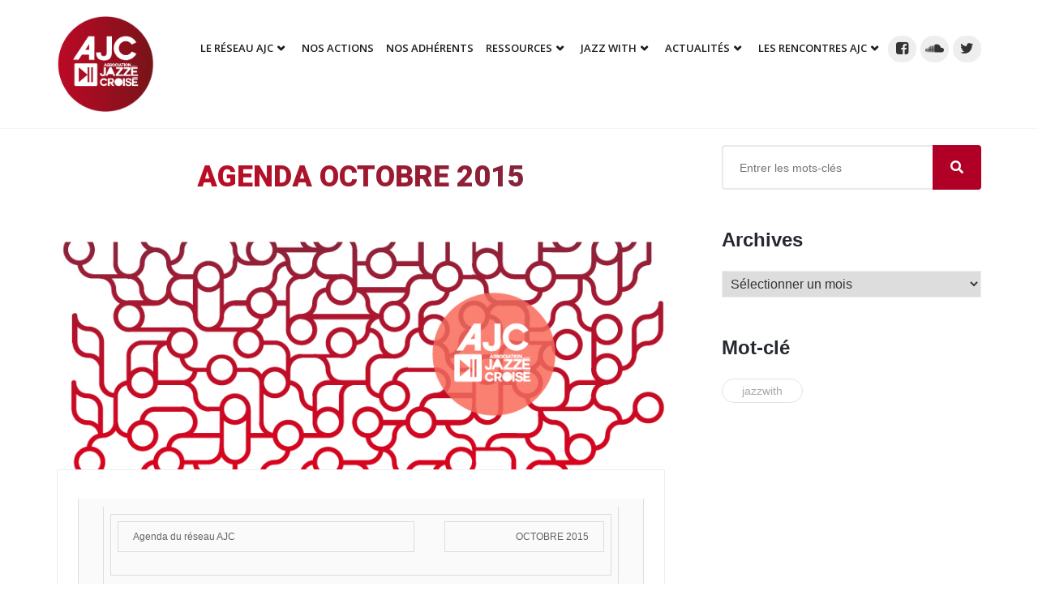

--- FILE ---
content_type: text/html; charset=UTF-8
request_url: https://ajc-jazz.eu/agenda-octobre-2015/
body_size: 21288
content:
<!DOCTYPE html>
<html lang="fr-FR">
<head>
<!-- Global site tag (gtag.js) - Google Analytics -->
<script async src="https://www.googletagmanager.com/gtag/js?id=UA-120982289-1"></script>
<script>
window.dataLayer = window.dataLayer || [];
function gtag(){dataLayer.push(arguments);}
gtag('js', new Date());
gtag('config', 'UA-120982289-1');
</script>
<meta charset="UTF-8">
<!-- Responsive -->
<meta http-equiv="X-UA-Compatible" content="IE=edge">
<meta name="viewport" content="width=device-width, initial-scale=1.0, maximum-scale=1.0">
<script>
var map_pointer = 'https://ajc-jazz.eu/wp-content/themes/enviro';
</script>
<meta name='robots' content='index, follow, max-image-preview:large, max-snippet:-1, max-video-preview:-1' />
<!-- This site is optimized with the Yoast SEO plugin v26.6 - https://yoast.com/wordpress/plugins/seo/ -->
<title>AGENDA octobre 2015 - Ajc Jazz</title>
<link rel="canonical" href="https://ajc-jazz.eu/agenda-octobre-2015/" />
<meta property="og:locale" content="fr_FR" />
<meta property="og:type" content="article" />
<meta property="og:title" content="AGENDA octobre 2015 - Ajc Jazz" />
<meta property="og:description" content="Agenda du réseau AJC OCTOBRE 2015 JAZZ MIGRATION&nbsp;2015 Programme novateur et ambitieux,&nbsp;Jazz Migration&nbsp;œuvre depuis sa création en 2002 à la valorisation et au développement des jeunes musiciens issus de la scène jazz française.Les trois lauréats de l’édition 2015 ont amorcé leur tournée au printemps et poursuivent sur leur belle lancée&nbsp;cet automne : Auditive Connection6 octobre&nbsp;Festival" />
<meta property="og:url" content="https://ajc-jazz.eu/agenda-octobre-2015/" />
<meta property="og:site_name" content="Ajc Jazz" />
<meta property="article:publisher" content="https://www.facebook.com/ajc.jazze.croise/" />
<meta property="article:published_time" content="2015-10-01T09:40:19+00:00" />
<meta property="og:image" content="https://ajc-jazz.eu/wp-content/uploads/2015/10/974e1959-9b38-4375-9554-e83765928513.jpg" />
<meta property="og:image:width" content="800" />
<meta property="og:image:height" content="300" />
<meta property="og:image:type" content="image/jpeg" />
<meta name="author" content="Damien Richard" />
<meta name="twitter:card" content="summary_large_image" />
<meta name="twitter:creator" content="@ajc_jazz" />
<meta name="twitter:site" content="@ajc_jazz" />
<meta name="twitter:label1" content="Écrit par" />
<meta name="twitter:data1" content="Damien Richard" />
<meta name="twitter:label2" content="Durée de lecture estimée" />
<meta name="twitter:data2" content="2 minutes" />
<script type="application/ld+json" class="yoast-schema-graph">{"@context":"https://schema.org","@graph":[{"@type":"Article","@id":"https://ajc-jazz.eu/agenda-octobre-2015/#article","isPartOf":{"@id":"https://ajc-jazz.eu/agenda-octobre-2015/"},"author":{"name":"Damien Richard","@id":"https://ajc-jazz.eu/#/schema/person/8b48b2c6b36f112e6b5672bdd869219a"},"headline":"AGENDA octobre 2015","datePublished":"2015-10-01T09:40:19+00:00","mainEntityOfPage":{"@id":"https://ajc-jazz.eu/agenda-octobre-2015/"},"wordCount":503,"commentCount":0,"publisher":{"@id":"https://ajc-jazz.eu/#organization"},"image":{"@id":"https://ajc-jazz.eu/agenda-octobre-2015/#primaryimage"},"thumbnailUrl":"https://ajc-jazz.eu/wp-content/uploads/2015/10/974e1959-9b38-4375-9554-e83765928513.jpg","articleSection":["Newsletter du réseau"],"inLanguage":"fr-FR","potentialAction":[{"@type":"CommentAction","name":"Comment","target":["https://ajc-jazz.eu/agenda-octobre-2015/#respond"]}]},{"@type":"WebPage","@id":"https://ajc-jazz.eu/agenda-octobre-2015/","url":"https://ajc-jazz.eu/agenda-octobre-2015/","name":"AGENDA octobre 2015 - Ajc Jazz","isPartOf":{"@id":"https://ajc-jazz.eu/#website"},"primaryImageOfPage":{"@id":"https://ajc-jazz.eu/agenda-octobre-2015/#primaryimage"},"image":{"@id":"https://ajc-jazz.eu/agenda-octobre-2015/#primaryimage"},"thumbnailUrl":"https://ajc-jazz.eu/wp-content/uploads/2015/10/974e1959-9b38-4375-9554-e83765928513.jpg","datePublished":"2015-10-01T09:40:19+00:00","breadcrumb":{"@id":"https://ajc-jazz.eu/agenda-octobre-2015/#breadcrumb"},"inLanguage":"fr-FR","potentialAction":[{"@type":"ReadAction","target":["https://ajc-jazz.eu/agenda-octobre-2015/"]}]},{"@type":"ImageObject","inLanguage":"fr-FR","@id":"https://ajc-jazz.eu/agenda-octobre-2015/#primaryimage","url":"https://ajc-jazz.eu/wp-content/uploads/2015/10/974e1959-9b38-4375-9554-e83765928513.jpg","contentUrl":"https://ajc-jazz.eu/wp-content/uploads/2015/10/974e1959-9b38-4375-9554-e83765928513.jpg","width":"800","height":"300"},{"@type":"BreadcrumbList","@id":"https://ajc-jazz.eu/agenda-octobre-2015/#breadcrumb","itemListElement":[{"@type":"ListItem","position":1,"name":"Accueil","item":"https://ajc-jazz.eu/"},{"@type":"ListItem","position":2,"name":"Actualités","item":"https://ajc-jazz.eu/actualites/"},{"@type":"ListItem","position":3,"name":"AGENDA octobre 2015"}]},{"@type":"WebSite","@id":"https://ajc-jazz.eu/#website","url":"https://ajc-jazz.eu/","name":"Ajc Jazz","description":"Le réseau de la diffusion Jazz","publisher":{"@id":"https://ajc-jazz.eu/#organization"},"potentialAction":[{"@type":"SearchAction","target":{"@type":"EntryPoint","urlTemplate":"https://ajc-jazz.eu/?s={search_term_string}"},"query-input":{"@type":"PropertyValueSpecification","valueRequired":true,"valueName":"search_term_string"}}],"inLanguage":"fr-FR"},{"@type":"Organization","@id":"https://ajc-jazz.eu/#organization","name":"AJC Jazz","url":"https://ajc-jazz.eu/","logo":{"@type":"ImageObject","inLanguage":"fr-FR","@id":"https://ajc-jazz.eu/#/schema/logo/image/","url":"https://ajc-jazz.eu/wp-content/uploads/2018/03/logoajc-rond2-300px-300x295-1.png","contentUrl":"https://ajc-jazz.eu/wp-content/uploads/2018/03/logoajc-rond2-300px-300x295-1.png","width":300,"height":295,"caption":"AJC Jazz"},"image":{"@id":"https://ajc-jazz.eu/#/schema/logo/image/"},"sameAs":["https://www.facebook.com/ajc.jazze.croise/","https://x.com/ajc_jazz"]},{"@type":"Person","@id":"https://ajc-jazz.eu/#/schema/person/8b48b2c6b36f112e6b5672bdd869219a","name":"Damien Richard","image":{"@type":"ImageObject","inLanguage":"fr-FR","@id":"https://ajc-jazz.eu/#/schema/person/image/","url":"https://secure.gravatar.com/avatar/9f4abdc03052420cd65213a4f1b044489d3a4b971ab6a76db18ddbd511554c86?s=96&d=mm&r=g","contentUrl":"https://secure.gravatar.com/avatar/9f4abdc03052420cd65213a4f1b044489d3a4b971ab6a76db18ddbd511554c86?s=96&d=mm&r=g","caption":"Damien Richard"},"url":"https://ajc-jazz.eu/author/madiun/"}]}</script>
<!-- / Yoast SEO plugin. -->
<link rel='dns-prefetch' href='//maps.google.com' />
<link rel='dns-prefetch' href='//www.googletagmanager.com' />
<link rel='dns-prefetch' href='//fonts.googleapis.com' />
<link rel="alternate" type="application/rss+xml" title="Ajc Jazz &raquo; Flux" href="https://ajc-jazz.eu/feed/" />
<link rel="alternate" type="application/rss+xml" title="Ajc Jazz &raquo; Flux des commentaires" href="https://ajc-jazz.eu/comments/feed/" />
<link rel="alternate" type="application/rss+xml" title="Ajc Jazz &raquo; AGENDA octobre 2015 Flux des commentaires" href="https://ajc-jazz.eu/agenda-octobre-2015/feed/" />
<link rel="alternate" title="oEmbed (JSON)" type="application/json+oembed" href="https://ajc-jazz.eu/wp-json/oembed/1.0/embed?url=https%3A%2F%2Fajc-jazz.eu%2Fagenda-octobre-2015%2F&#038;lang=fr" />
<link rel="alternate" title="oEmbed (XML)" type="text/xml+oembed" href="https://ajc-jazz.eu/wp-json/oembed/1.0/embed?url=https%3A%2F%2Fajc-jazz.eu%2Fagenda-octobre-2015%2F&#038;format=xml&#038;lang=fr" />
<style id='wp-img-auto-sizes-contain-inline-css' type='text/css'>
img:is([sizes=auto i],[sizes^="auto," i]){contain-intrinsic-size:3000px 1500px}
/*# sourceURL=wp-img-auto-sizes-contain-inline-css */
</style>
<!-- <link rel='stylesheet' id='font-awesome-5-all-css' href='https://ajc-jazz.eu/wp-content/plugins/elementor/assets/lib/font-awesome/css/all.min.css?ver=3.34.0' type='text/css' media='all' /> -->
<!-- <link rel='stylesheet' id='font-awesome-4-shim-css' href='https://ajc-jazz.eu/wp-content/plugins/elementor/assets/lib/font-awesome/css/v4-shims.min.css?ver=3.34.0' type='text/css' media='all' /> -->
<!-- <link rel='stylesheet' id='void-grid-main-css' href='https://ajc-jazz.eu/wp-content/plugins/void-elementor-post-grid-addon-for-elementor-page-builder/assets/css/main.css?ver=2.4' type='text/css' media='all' /> -->
<!-- <link rel='stylesheet' id='void-grid-bootstrap-css' href='https://ajc-jazz.eu/wp-content/plugins/void-elementor-post-grid-addon-for-elementor-page-builder/assets/css/bootstrap.min.css?ver=3.3.7' type='text/css' media='all' /> -->
<!-- <link rel='stylesheet' id='wp-block-library-css' href='https://ajc-jazz.eu/wp-includes/css/dist/block-library/style.min.css?ver=6.9' type='text/css' media='all' /> -->
<link rel="stylesheet" type="text/css" href="//ajc-jazz.eu/wp-content/cache/wpfc-minified/kyj7d2gp/cb988.css" media="all"/>
<style id='classic-theme-styles-inline-css' type='text/css'>
/*! This file is auto-generated */
.wp-block-button__link{color:#fff;background-color:#32373c;border-radius:9999px;box-shadow:none;text-decoration:none;padding:calc(.667em + 2px) calc(1.333em + 2px);font-size:1.125em}.wp-block-file__button{background:#32373c;color:#fff;text-decoration:none}
/*# sourceURL=/wp-includes/css/classic-themes.min.css */
</style>
<style id='global-styles-inline-css' type='text/css'>
:root{--wp--preset--aspect-ratio--square: 1;--wp--preset--aspect-ratio--4-3: 4/3;--wp--preset--aspect-ratio--3-4: 3/4;--wp--preset--aspect-ratio--3-2: 3/2;--wp--preset--aspect-ratio--2-3: 2/3;--wp--preset--aspect-ratio--16-9: 16/9;--wp--preset--aspect-ratio--9-16: 9/16;--wp--preset--color--black: #000000;--wp--preset--color--cyan-bluish-gray: #abb8c3;--wp--preset--color--white: #ffffff;--wp--preset--color--pale-pink: #f78da7;--wp--preset--color--vivid-red: #cf2e2e;--wp--preset--color--luminous-vivid-orange: #ff6900;--wp--preset--color--luminous-vivid-amber: #fcb900;--wp--preset--color--light-green-cyan: #7bdcb5;--wp--preset--color--vivid-green-cyan: #00d084;--wp--preset--color--pale-cyan-blue: #8ed1fc;--wp--preset--color--vivid-cyan-blue: #0693e3;--wp--preset--color--vivid-purple: #9b51e0;--wp--preset--gradient--vivid-cyan-blue-to-vivid-purple: linear-gradient(135deg,rgb(6,147,227) 0%,rgb(155,81,224) 100%);--wp--preset--gradient--light-green-cyan-to-vivid-green-cyan: linear-gradient(135deg,rgb(122,220,180) 0%,rgb(0,208,130) 100%);--wp--preset--gradient--luminous-vivid-amber-to-luminous-vivid-orange: linear-gradient(135deg,rgb(252,185,0) 0%,rgb(255,105,0) 100%);--wp--preset--gradient--luminous-vivid-orange-to-vivid-red: linear-gradient(135deg,rgb(255,105,0) 0%,rgb(207,46,46) 100%);--wp--preset--gradient--very-light-gray-to-cyan-bluish-gray: linear-gradient(135deg,rgb(238,238,238) 0%,rgb(169,184,195) 100%);--wp--preset--gradient--cool-to-warm-spectrum: linear-gradient(135deg,rgb(74,234,220) 0%,rgb(151,120,209) 20%,rgb(207,42,186) 40%,rgb(238,44,130) 60%,rgb(251,105,98) 80%,rgb(254,248,76) 100%);--wp--preset--gradient--blush-light-purple: linear-gradient(135deg,rgb(255,206,236) 0%,rgb(152,150,240) 100%);--wp--preset--gradient--blush-bordeaux: linear-gradient(135deg,rgb(254,205,165) 0%,rgb(254,45,45) 50%,rgb(107,0,62) 100%);--wp--preset--gradient--luminous-dusk: linear-gradient(135deg,rgb(255,203,112) 0%,rgb(199,81,192) 50%,rgb(65,88,208) 100%);--wp--preset--gradient--pale-ocean: linear-gradient(135deg,rgb(255,245,203) 0%,rgb(182,227,212) 50%,rgb(51,167,181) 100%);--wp--preset--gradient--electric-grass: linear-gradient(135deg,rgb(202,248,128) 0%,rgb(113,206,126) 100%);--wp--preset--gradient--midnight: linear-gradient(135deg,rgb(2,3,129) 0%,rgb(40,116,252) 100%);--wp--preset--font-size--small: 13px;--wp--preset--font-size--medium: 20px;--wp--preset--font-size--large: 36px;--wp--preset--font-size--x-large: 42px;--wp--preset--spacing--20: 0.44rem;--wp--preset--spacing--30: 0.67rem;--wp--preset--spacing--40: 1rem;--wp--preset--spacing--50: 1.5rem;--wp--preset--spacing--60: 2.25rem;--wp--preset--spacing--70: 3.38rem;--wp--preset--spacing--80: 5.06rem;--wp--preset--shadow--natural: 6px 6px 9px rgba(0, 0, 0, 0.2);--wp--preset--shadow--deep: 12px 12px 50px rgba(0, 0, 0, 0.4);--wp--preset--shadow--sharp: 6px 6px 0px rgba(0, 0, 0, 0.2);--wp--preset--shadow--outlined: 6px 6px 0px -3px rgb(255, 255, 255), 6px 6px rgb(0, 0, 0);--wp--preset--shadow--crisp: 6px 6px 0px rgb(0, 0, 0);}:where(.is-layout-flex){gap: 0.5em;}:where(.is-layout-grid){gap: 0.5em;}body .is-layout-flex{display: flex;}.is-layout-flex{flex-wrap: wrap;align-items: center;}.is-layout-flex > :is(*, div){margin: 0;}body .is-layout-grid{display: grid;}.is-layout-grid > :is(*, div){margin: 0;}:where(.wp-block-columns.is-layout-flex){gap: 2em;}:where(.wp-block-columns.is-layout-grid){gap: 2em;}:where(.wp-block-post-template.is-layout-flex){gap: 1.25em;}:where(.wp-block-post-template.is-layout-grid){gap: 1.25em;}.has-black-color{color: var(--wp--preset--color--black) !important;}.has-cyan-bluish-gray-color{color: var(--wp--preset--color--cyan-bluish-gray) !important;}.has-white-color{color: var(--wp--preset--color--white) !important;}.has-pale-pink-color{color: var(--wp--preset--color--pale-pink) !important;}.has-vivid-red-color{color: var(--wp--preset--color--vivid-red) !important;}.has-luminous-vivid-orange-color{color: var(--wp--preset--color--luminous-vivid-orange) !important;}.has-luminous-vivid-amber-color{color: var(--wp--preset--color--luminous-vivid-amber) !important;}.has-light-green-cyan-color{color: var(--wp--preset--color--light-green-cyan) !important;}.has-vivid-green-cyan-color{color: var(--wp--preset--color--vivid-green-cyan) !important;}.has-pale-cyan-blue-color{color: var(--wp--preset--color--pale-cyan-blue) !important;}.has-vivid-cyan-blue-color{color: var(--wp--preset--color--vivid-cyan-blue) !important;}.has-vivid-purple-color{color: var(--wp--preset--color--vivid-purple) !important;}.has-black-background-color{background-color: var(--wp--preset--color--black) !important;}.has-cyan-bluish-gray-background-color{background-color: var(--wp--preset--color--cyan-bluish-gray) !important;}.has-white-background-color{background-color: var(--wp--preset--color--white) !important;}.has-pale-pink-background-color{background-color: var(--wp--preset--color--pale-pink) !important;}.has-vivid-red-background-color{background-color: var(--wp--preset--color--vivid-red) !important;}.has-luminous-vivid-orange-background-color{background-color: var(--wp--preset--color--luminous-vivid-orange) !important;}.has-luminous-vivid-amber-background-color{background-color: var(--wp--preset--color--luminous-vivid-amber) !important;}.has-light-green-cyan-background-color{background-color: var(--wp--preset--color--light-green-cyan) !important;}.has-vivid-green-cyan-background-color{background-color: var(--wp--preset--color--vivid-green-cyan) !important;}.has-pale-cyan-blue-background-color{background-color: var(--wp--preset--color--pale-cyan-blue) !important;}.has-vivid-cyan-blue-background-color{background-color: var(--wp--preset--color--vivid-cyan-blue) !important;}.has-vivid-purple-background-color{background-color: var(--wp--preset--color--vivid-purple) !important;}.has-black-border-color{border-color: var(--wp--preset--color--black) !important;}.has-cyan-bluish-gray-border-color{border-color: var(--wp--preset--color--cyan-bluish-gray) !important;}.has-white-border-color{border-color: var(--wp--preset--color--white) !important;}.has-pale-pink-border-color{border-color: var(--wp--preset--color--pale-pink) !important;}.has-vivid-red-border-color{border-color: var(--wp--preset--color--vivid-red) !important;}.has-luminous-vivid-orange-border-color{border-color: var(--wp--preset--color--luminous-vivid-orange) !important;}.has-luminous-vivid-amber-border-color{border-color: var(--wp--preset--color--luminous-vivid-amber) !important;}.has-light-green-cyan-border-color{border-color: var(--wp--preset--color--light-green-cyan) !important;}.has-vivid-green-cyan-border-color{border-color: var(--wp--preset--color--vivid-green-cyan) !important;}.has-pale-cyan-blue-border-color{border-color: var(--wp--preset--color--pale-cyan-blue) !important;}.has-vivid-cyan-blue-border-color{border-color: var(--wp--preset--color--vivid-cyan-blue) !important;}.has-vivid-purple-border-color{border-color: var(--wp--preset--color--vivid-purple) !important;}.has-vivid-cyan-blue-to-vivid-purple-gradient-background{background: var(--wp--preset--gradient--vivid-cyan-blue-to-vivid-purple) !important;}.has-light-green-cyan-to-vivid-green-cyan-gradient-background{background: var(--wp--preset--gradient--light-green-cyan-to-vivid-green-cyan) !important;}.has-luminous-vivid-amber-to-luminous-vivid-orange-gradient-background{background: var(--wp--preset--gradient--luminous-vivid-amber-to-luminous-vivid-orange) !important;}.has-luminous-vivid-orange-to-vivid-red-gradient-background{background: var(--wp--preset--gradient--luminous-vivid-orange-to-vivid-red) !important;}.has-very-light-gray-to-cyan-bluish-gray-gradient-background{background: var(--wp--preset--gradient--very-light-gray-to-cyan-bluish-gray) !important;}.has-cool-to-warm-spectrum-gradient-background{background: var(--wp--preset--gradient--cool-to-warm-spectrum) !important;}.has-blush-light-purple-gradient-background{background: var(--wp--preset--gradient--blush-light-purple) !important;}.has-blush-bordeaux-gradient-background{background: var(--wp--preset--gradient--blush-bordeaux) !important;}.has-luminous-dusk-gradient-background{background: var(--wp--preset--gradient--luminous-dusk) !important;}.has-pale-ocean-gradient-background{background: var(--wp--preset--gradient--pale-ocean) !important;}.has-electric-grass-gradient-background{background: var(--wp--preset--gradient--electric-grass) !important;}.has-midnight-gradient-background{background: var(--wp--preset--gradient--midnight) !important;}.has-small-font-size{font-size: var(--wp--preset--font-size--small) !important;}.has-medium-font-size{font-size: var(--wp--preset--font-size--medium) !important;}.has-large-font-size{font-size: var(--wp--preset--font-size--large) !important;}.has-x-large-font-size{font-size: var(--wp--preset--font-size--x-large) !important;}
:where(.wp-block-post-template.is-layout-flex){gap: 1.25em;}:where(.wp-block-post-template.is-layout-grid){gap: 1.25em;}
:where(.wp-block-term-template.is-layout-flex){gap: 1.25em;}:where(.wp-block-term-template.is-layout-grid){gap: 1.25em;}
:where(.wp-block-columns.is-layout-flex){gap: 2em;}:where(.wp-block-columns.is-layout-grid){gap: 2em;}
:root :where(.wp-block-pullquote){font-size: 1.5em;line-height: 1.6;}
/*# sourceURL=global-styles-inline-css */
</style>
<!-- <link rel='stylesheet' id='enviro-parent-style-css' href='https://ajc-jazz.eu/wp-content/themes/enviro/style.css?ver=6.9' type='text/css' media='all' /> -->
<!-- <link rel='stylesheet' id='bootstrap-css' href='https://ajc-jazz.eu/wp-content/themes/enviro/css/bootstrap.css?ver=6.9' type='text/css' media='all' /> -->
<!-- <link rel='stylesheet' id='fontawesome-css' href='https://ajc-jazz.eu/wp-content/themes/enviro/css/font-awesome.css?ver=6.9' type='text/css' media='all' /> -->
<!-- <link rel='stylesheet' id='flaticon-css' href='https://ajc-jazz.eu/wp-content/themes/enviro/css/flaticon.css?ver=6.9' type='text/css' media='all' /> -->
<!-- <link rel='stylesheet' id='animate-css' href='https://ajc-jazz.eu/wp-content/themes/enviro/css/animate.css?ver=6.9' type='text/css' media='all' /> -->
<!-- <link rel='stylesheet' id='owl-theme-css' href='https://ajc-jazz.eu/wp-content/themes/enviro/css/owl.css?ver=6.9' type='text/css' media='all' /> -->
<!-- <link rel='stylesheet' id='fancybox-css' href='https://ajc-jazz.eu/wp-content/themes/enviro/css/jquery.fancybox.css?ver=6.9' type='text/css' media='all' /> -->
<!-- <link rel='stylesheet' id='hover-css' href='https://ajc-jazz.eu/wp-content/themes/enviro/css/hover.css?ver=6.9' type='text/css' media='all' /> -->
<!-- <link rel='stylesheet' id='gui-css' href='https://ajc-jazz.eu/wp-content/themes/enviro/css/gui.css?ver=6.9' type='text/css' media='all' /> -->
<!-- <link rel='stylesheet' id='bootstrap-touchspin-css' href='https://ajc-jazz.eu/wp-content/themes/enviro/css/jquery.bootstrap-touchspin.css?ver=6.9' type='text/css' media='all' /> -->
<!-- <link rel='stylesheet' id='nouislider-css' href='https://ajc-jazz.eu/wp-content/themes/enviro/css/nouislider.css?ver=6.9' type='text/css' media='all' /> -->
<!-- <link rel='stylesheet' id='nouislider-pips-css' href='https://ajc-jazz.eu/wp-content/themes/enviro/css/nouislider.pips.css?ver=6.9' type='text/css' media='all' /> -->
<!-- <link rel='stylesheet' id='like-css' href='https://ajc-jazz.eu/wp-content/themes/enviro/css/like.css?ver=6.9' type='text/css' media='all' /> -->
<!-- <link rel='stylesheet' id='enviro-main-style-css' href='https://ajc-jazz.eu/wp-content/themes/enviro-child/style.css?ver=6.9' type='text/css' media='all' /> -->
<!-- <link rel='stylesheet' id='enviro-custom-style-css' href='https://ajc-jazz.eu/wp-content/themes/enviro/css/custom.css?ver=6.9' type='text/css' media='all' /> -->
<!-- <link rel='stylesheet' id='enviro-responsive-css' href='https://ajc-jazz.eu/wp-content/themes/enviro/css/responsive.css?ver=6.9' type='text/css' media='all' /> -->
<link rel="stylesheet" type="text/css" href="//ajc-jazz.eu/wp-content/cache/wpfc-minified/fu2ljz1h/cb8wj.css" media="all"/>
<link rel='stylesheet' id='enviro-theme-slug-fonts-css' href='https://fonts.googleapis.com/css?family=Lobster+Two%3A400%2C400i%2C700%2C700i%7CLora%3A400%2C400i%2C700%2C700i%7COpen+Sans%3A300%2C300i%2C400%2C400i%2C600%2C600i%2C700%2C700i%2C800%2C800i%7CRoboto%3A100%2C100i%2C300%2C300i%2C400%2C400i%2C500%2C500i%2C700%2C700i%2C900%2C900i&#038;subset=latin%2Clatin-ext' type='text/css' media='all' />
<!-- <link rel='stylesheet' id='elementor-frontend-css' href='https://ajc-jazz.eu/wp-content/plugins/elementor/assets/css/frontend.min.css?ver=3.34.0' type='text/css' media='all' /> -->
<!-- <link rel='stylesheet' id='eael-general-css' href='https://ajc-jazz.eu/wp-content/plugins/essential-addons-for-elementor-lite/assets/front-end/css/view/general.min.css?ver=6.5.4' type='text/css' media='all' /> -->
<link rel="stylesheet" type="text/css" href="//ajc-jazz.eu/wp-content/cache/wpfc-minified/gmggcqj/cb988.css" media="all"/>
<link rel='stylesheet' id='anton-css' href='//fonts.googleapis.com/css?family=Anton%3Aregular&#038;subset=latin%2Clatin-ext%2Cvietnamese&#038;ver=2.9.6' type='text/css' media='all' />
<link rel='stylesheet' id='roboto-css' href='//fonts.googleapis.com/css?family=Roboto%3A100%2C100italic%2C300%2C300italic%2Cregular%2Citalic%2C500%2C500italic%2C700%2C700italic%2C900%2C900italic&#038;subset=latin%2Cgreek%2Ccyrillic-ext%2Ccyrillic%2Cvietnamese%2Cgreek-ext%2Clatin-ext&#038;ver=2.9.6' type='text/css' media='all' />
<!-- <link rel='stylesheet' id='kc-general-css' href='https://ajc-jazz.eu/wp-content/plugins/kingcomposer/assets/frontend/css/kingcomposer.min.css?ver=2.9.6' type='text/css' media='all' /> -->
<!-- <link rel='stylesheet' id='kc-animate-css' href='https://ajc-jazz.eu/wp-content/plugins/kingcomposer/assets/css/animate.css?ver=2.9.6' type='text/css' media='all' /> -->
<!-- <link rel='stylesheet' id='kc-icon-1-css' href='https://ajc-jazz.eu/wp-content/plugins/kingcomposer/assets/css/icons.css?ver=2.9.6' type='text/css' media='all' /> -->
<link rel="stylesheet" type="text/css" href="//ajc-jazz.eu/wp-content/cache/wpfc-minified/kwqr3jiq/cb988.css" media="all"/>
<script src='//ajc-jazz.eu/wp-content/cache/wpfc-minified/12cjviox/cb8wj.js' type="text/javascript"></script>
<!-- <script type="text/javascript" src="https://ajc-jazz.eu/wp-content/plugins/elementor/assets/lib/font-awesome/js/v4-shims.min.js?ver=3.34.0" id="font-awesome-4-shim-js"></script> -->
<script type="text/javascript" id="jquery-core-js-extra">
/* <![CDATA[ */
var leanpl_params = {"version":"3.0.6","debugMode":"","ajaxUrl":"https://ajc-jazz.eu/wp-admin/admin-ajax.php"};
//# sourceURL=jquery-core-js-extra
/* ]]> */
</script>
<script src='//ajc-jazz.eu/wp-content/cache/wpfc-minified/q65v7miq/cb8wj.js' type="text/javascript"></script>
<!-- <script type="text/javascript" src="https://ajc-jazz.eu/wp-includes/js/jquery/jquery.min.js?ver=3.7.1" id="jquery-core-js"></script> -->
<!-- <script type="text/javascript" src="https://ajc-jazz.eu/wp-includes/js/jquery/jquery-migrate.min.js?ver=3.4.1" id="jquery-migrate-js"></script> -->
<script type="text/javascript" src="https://maps.google.com/maps/api/js?key&amp;ver=6.9" id="map_api-js"></script>
<!-- Extrait de code de la balise Google (gtag.js) ajouté par Site Kit -->
<!-- Extrait Google Analytics ajouté par Site Kit -->
<script type="text/javascript" src="https://www.googletagmanager.com/gtag/js?id=GT-5TJ2NRL" id="google_gtagjs-js" async></script>
<script type="text/javascript" id="google_gtagjs-js-after">
/* <![CDATA[ */
window.dataLayer = window.dataLayer || [];function gtag(){dataLayer.push(arguments);}
gtag("set","linker",{"domains":["ajc-jazz.eu"]});
gtag("js", new Date());
gtag("set", "developer_id.dZTNiMT", true);
gtag("config", "GT-5TJ2NRL");
//# sourceURL=google_gtagjs-js-after
/* ]]> */
</script>
<link rel="https://api.w.org/" href="https://ajc-jazz.eu/wp-json/" /><link rel="alternate" title="JSON" type="application/json" href="https://ajc-jazz.eu/wp-json/wp/v2/posts/2972" /><link rel="EditURI" type="application/rsd+xml" title="RSD" href="https://ajc-jazz.eu/xmlrpc.php?rsd" />
<meta name="generator" content="WordPress 6.9" />
<link rel='shortlink' href='https://ajc-jazz.eu/?p=2972' />
<meta name="generator" content="Site Kit by Google 1.170.0" /><script type="text/javascript">var kc_script_data={ajax_url:"https://ajc-jazz.eu/wp-admin/admin-ajax.php"}</script><meta name="generator" content="Elementor 3.34.0; features: additional_custom_breakpoints; settings: css_print_method-external, google_font-enabled, font_display-auto">
<style>
.e-con.e-parent:nth-of-type(n+4):not(.e-lazyloaded):not(.e-no-lazyload),
.e-con.e-parent:nth-of-type(n+4):not(.e-lazyloaded):not(.e-no-lazyload) * {
background-image: none !important;
}
@media screen and (max-height: 1024px) {
.e-con.e-parent:nth-of-type(n+3):not(.e-lazyloaded):not(.e-no-lazyload),
.e-con.e-parent:nth-of-type(n+3):not(.e-lazyloaded):not(.e-no-lazyload) * {
background-image: none !important;
}
}
@media screen and (max-height: 640px) {
.e-con.e-parent:nth-of-type(n+2):not(.e-lazyloaded):not(.e-no-lazyload),
.e-con.e-parent:nth-of-type(n+2):not(.e-lazyloaded):not(.e-no-lazyload) * {
background-image: none !important;
}
}
</style>
<meta name="redi-version" content="1.2.7" /><link rel="icon" href="https://ajc-jazz.eu/wp-content/uploads/2018/01/cropped-favicon-ajc-32x32.png" sizes="32x32" />
<link rel="icon" href="https://ajc-jazz.eu/wp-content/uploads/2018/01/cropped-favicon-ajc-192x192.png" sizes="192x192" />
<link rel="apple-touch-icon" href="https://ajc-jazz.eu/wp-content/uploads/2018/01/cropped-favicon-ajc-180x180.png" />
<meta name="msapplication-TileImage" content="https://ajc-jazz.eu/wp-content/uploads/2018/01/cropped-favicon-ajc-270x270.png" />
<script type="text/javascript"></script><style type="text/css" id="kc-css-general">.kc-off-notice{display: inline-block !important;}.kc-container{max-width:1170px;}</style><style type="text/css" id="kc-css-render"></style></head>
<body class="wp-singular post-template-default single single-post postid-2972 single-format-standard wp-theme-enviro wp-child-theme-enviro-child kc-css-system elementor-default elementor-kit-7057">
<div class="page-wrapper">
<!-- Preloader -->
<div class="preloader"></div>
<!-- Main Header / Header Style Two-->
<header class="main-header header-style-two">
<!--Header Top-->
<!--Header-Upper-->
<div class="header-upper">
<div class="auto-container">
<div class="clearfix">
<div class="pull-left logo-outer">
<div class="logo">
<a href="https://ajc-jazz.eu/"><img src="https://ajc-jazz.eu/wp-content/uploads/2018/03/logoajc-rond2-300px-300x295-1.png" alt="Arctica" title="Arctica"></a>
</div>
</div>
<div class="nav-outer clearfix">
<!-- Main Menu -->
<nav class="main-menu">
<ul class="social-icon-four clearfix social-icon-four-mobile">
<li><a href="https://www.facebook.com/AJC-Jazz-876945905709753?fref=ts&#038;__rev=1024226" target="_blank"><span class="fa fa-facebook-square"></span></a></li>
<li><a href="https://soundcloud.com/ajc-jazz-crois" target="_blank"><span class="fa fa-adn"></span></a></li>
<li><a href="https://twitter.com/ajc_jazz?lang=fr" target="_blank"><span class="fa fa-twitter"></span></a></li>
</ul>
<div class="navbar-header">
<!-- Toggle Button -->    	
<button type="button" class="navbar-toggle" data-toggle="collapse" data-target=".navbar-collapse">
<span class="icon-bar"></span>
<span class="icon-bar"></span>
<span class="icon-bar"></span>
</button>
</div>
<div class="navbar-collapse collapse clearfix">
<ul class="navigation clearfix">
<li id="menu-item-3860" class="menu-item menu-item-type-custom menu-item-object-custom menu-item-has-children menu-item-3860 dropdown"><a title="Le réseau AJC" href="#" data-toggle="dropdown1" class="hvr-underline-from-left1" aria-expanded="false" data-scroll data-options="easing: easeOutQuart">Le réseau AJC</a>
<ul role="menu" class="submenu">
<li id="menu-item-1837" class="menu-item menu-item-type-post_type menu-item-object-page menu-item-1837"><a title="Qui sommes-nous ?" href="https://ajc-jazz.eu/qui-sommes-nous/">Qui sommes-nous ?</a></li>
<li id="menu-item-4342" class="menu-item menu-item-type-post_type menu-item-object-page menu-item-4342"><a title="La Charte d’AJC" href="https://ajc-jazz.eu/la-charte-dajc/">La Charte d’AJC</a></li>
<li id="menu-item-3861" class="menu-item menu-item-type-post_type menu-item-object-page menu-item-3861"><a title="Devenir membre" href="https://ajc-jazz.eu/devenir-membre/">Devenir membre</a></li>
<li id="menu-item-8678" class="menu-item menu-item-type-custom menu-item-object-custom menu-item-8678"><a title="Espace adhérents" href="https://ajc-jazz.eu/espace-adherents/">Espace adhérents</a></li>
<li id="menu-item-17604" class="menu-item menu-item-type-post_type menu-item-object-page menu-item-17604"><a title="Ils nous soutiennent" href="https://ajc-jazz.eu/ils-nous-soutiennent/">Ils nous soutiennent</a></li>
</ul>
</li>
<li id="menu-item-7696" class="menu-item menu-item-type-post_type menu-item-object-page menu-item-7696"><a title="Nos Actions" href="https://ajc-jazz.eu/nos-actions/" class="hvr-underline-from-left1" data-scroll data-options="easing: easeOutQuart">Nos Actions</a></li>
<li id="menu-item-1674" class="menu-item menu-item-type-post_type menu-item-object-page menu-item-1674"><a title="Nos adhérents" href="https://ajc-jazz.eu/nos-adherents/" class="hvr-underline-from-left1" data-scroll data-options="easing: easeOutQuart">Nos adhérents</a></li>
<li id="menu-item-11079" class="menu-item menu-item-type-post_type menu-item-object-page menu-item-has-children menu-item-11079 dropdown"><a title="Ressources" href="https://ajc-jazz.eu/ressources/" data-toggle="dropdown1" class="hvr-underline-from-left1" aria-expanded="false" data-scroll data-options="easing: easeOutQuart">Ressources</a>
<ul role="menu" class="submenu">
<li id="menu-item-19591" class="menu-item menu-item-type-post_type menu-item-object-page menu-item-19591"><a title="Étude – Les structures de diffusion du jazz en France (données 2023)" href="https://ajc-jazz.eu/etude-les-structures-de-diffusion-du-jazz-en-france-donnees-2023/">Étude – Les structures de diffusion du jazz en France (données 2023)</a></li>
<li id="menu-item-10917" class="menu-item menu-item-type-post_type menu-item-object-page menu-item-10917"><a title="Égalité femmes-hommes" href="https://ajc-jazz.eu/ressources-representation-femmes-hommes/">Égalité femmes-hommes</a></li>
<li id="menu-item-11083" class="menu-item menu-item-type-post_type menu-item-object-page menu-item-11083"><a title="Les structures de diffusion du jazz" href="https://ajc-jazz.eu/les-structures-de-diffusion-du-jazz/">Les structures de diffusion du jazz</a></li>
<li id="menu-item-11082" class="menu-item menu-item-type-post_type menu-item-object-page menu-item-11082"><a title="Retour sur 15 années de Jazz Migration" href="https://ajc-jazz.eu/retour-sur-quinze-annees-de-jazz-migration/">Retour sur 15 années de Jazz Migration</a></li>
<li id="menu-item-11081" class="menu-item menu-item-type-post_type menu-item-object-page menu-item-11081"><a title="Les cahiers de l’Afijma" href="https://ajc-jazz.eu/les-cahiers-de-lafijma/">Les cahiers de l’Afijma</a></li>
<li id="menu-item-11084" class="menu-item menu-item-type-custom menu-item-object-custom menu-item-11084"><a title="Jazz Mig Mag" href="https://jazzmigration.com/jazz-mig-mag/">Jazz Mig Mag</a></li>
<li id="menu-item-12010" class="menu-item menu-item-type-custom menu-item-object-custom menu-item-12010"><a title="Etude carbone" href="https://ajc-jazz.eu/etude-carbone/">Etude carbone</a></li>
<li id="menu-item-12887" class="menu-item menu-item-type-post_type menu-item-object-page menu-item-12887"><a title="20 ans de Jazz Migration" href="https://ajc-jazz.eu/20-ans-de-jazz-migration/">20 ans de Jazz Migration</a></li>
<li id="menu-item-11080" class="menu-item menu-item-type-post_type menu-item-object-page menu-item-11080"><a title="Autres ressources" href="https://ajc-jazz.eu/autres-ressources/">Autres ressources</a></li>
</ul>
</li>
<li id="menu-item-17929" class="menu-item menu-item-type-post_type menu-item-object-page menu-item-has-children menu-item-17929 dropdown"><a title="Jazz With" href="https://ajc-jazz.eu/jazz-with/" data-toggle="dropdown1" class="hvr-underline-from-left1" aria-expanded="false" data-scroll data-options="easing: easeOutQuart">Jazz With</a>
<ul role="menu" class="submenu">
<li id="menu-item-19187" class="menu-item menu-item-type-post_type menu-item-object-post menu-item-19187"><a title="Jazz With #2 – The laureates" href="https://ajc-jazz.eu/jazz-with-2-2/">Jazz With #2 – The laureates</a></li>
<li id="menu-item-18201" class="menu-item menu-item-type-post_type menu-item-object-post menu-item-18201"><a title="Jazz With #1 – The laureates" href="https://ajc-jazz.eu/jazz-with-les-laureats-the-laureates/">Jazz With #1 – The laureates</a></li>
</ul>
</li>
<li id="menu-item-12118" class="menu-item menu-item-type-custom menu-item-object-custom menu-item-has-children menu-item-12118 dropdown"><a title="Actualités" href="https://ajc-jazz.eu/actualites/" data-toggle="dropdown1" class="hvr-underline-from-left1" aria-expanded="false" data-scroll data-options="easing: easeOutQuart">Actualités</a>
<ul role="menu" class="submenu">
<li id="menu-item-3606" class="menu-item menu-item-type-post_type menu-item-object-page current_page_parent menu-item-3606"><a title="Actualités" href="https://ajc-jazz.eu/actualites/">Actualités</a></li>
<li id="menu-item-12117" class="menu-item menu-item-type-post_type menu-item-object-post menu-item-12117"><a title="Offres d’emploi" href="https://ajc-jazz.eu/offres-demploi/">Offres d’emploi</a></li>
</ul>
</li>
<li id="menu-item-6472" class="menu-item menu-item-type-custom menu-item-object-custom menu-item-has-children menu-item-6472 dropdown"><a title="Les Rencontres AJC" href="https://ajc-jazz.eu/rencontres-ajc-editions-precedentes/" data-toggle="dropdown1" class="hvr-underline-from-left1" aria-expanded="false" data-scroll data-options="easing: easeOutQuart">Les Rencontres AJC</a>
<ul role="menu" class="submenu">
<li id="menu-item-19310" class="menu-item menu-item-type-post_type menu-item-object-page menu-item-19310"><a title="Les Rencontres AJC – 2025" href="https://ajc-jazz.eu/les-rencontres-ajc-2025/">Les Rencontres AJC – 2025</a></li>
<li id="menu-item-15569" class="menu-item menu-item-type-post_type menu-item-object-page menu-item-15569"><a title="Editions précédentes" href="https://ajc-jazz.eu/rencontres-ajc-editions-precedentes/">Editions précédentes</a></li>
<li id="menu-item-16785" class="menu-item menu-item-type-post_type menu-item-object-page menu-item-16785"><a title="Infos Pratiques" href="https://ajc-jazz.eu/rencontres-ajc-infos-pratiques/">Infos Pratiques</a></li>
</ul>
</li>
</ul>
<ul class="social-icon-four clearfix social-icon-four-desktop">
<li><a href="https://www.facebook.com/AJC-Jazz-876945905709753?fref=ts&#038;__rev=1024226" target="_blank"><span class="fa fa-facebook-square"></span></a></li>
<li><a href="https://soundcloud.com/ajc-jazz-crois" target="_blank"><span class="fa fa-adn"></span></a></li>
<li><a href="https://twitter.com/ajc_jazz?lang=fr" target="_blank"><span class="fa fa-twitter"></span></a></li>
</ul>
</div>
</nav>
</div>
</div>
</div>
</div>
<!--End Header Upper-->
<!--Sticky Header-->
<div class="sticky-header">
<div class="auto-container clearfix">
<!--Logo-->
<div class="logo pull-left">
<a href="https://ajc-jazz.eu/"><img src="https://ajc-jazz.eu/wp-content/uploads/2018/01/logo-ajc-jazz.png" alt="Arctica" title="Arctica" class="img-responsive"></a>
</div>
<!--Right Col-->
<div class="right-col pull-right">
<!-- Main Menu -->
<nav class="main-menu">
<div class="navbar-header">
<!-- Toggle Button -->    	
<button type="button" class="navbar-toggle" data-toggle="collapse" data-target=".navbar-collapse">
<span class="icon-bar"></span>
<span class="icon-bar"></span>
<span class="icon-bar"></span>
</button>
</div>
<div class="navbar-collapse collapse clearfix">
<ul class="navigation clearfix">
<li class="menu-item menu-item-type-custom menu-item-object-custom menu-item-has-children menu-item-3860 dropdown"><a title="Le réseau AJC" href="#" data-toggle="dropdown1" class="hvr-underline-from-left1" aria-expanded="false" data-scroll data-options="easing: easeOutQuart">Le réseau AJC</a>
<ul role="menu" class="submenu">
<li class="menu-item menu-item-type-post_type menu-item-object-page menu-item-1837"><a title="Qui sommes-nous ?" href="https://ajc-jazz.eu/qui-sommes-nous/">Qui sommes-nous ?</a></li>
<li class="menu-item menu-item-type-post_type menu-item-object-page menu-item-4342"><a title="La Charte d’AJC" href="https://ajc-jazz.eu/la-charte-dajc/">La Charte d’AJC</a></li>
<li class="menu-item menu-item-type-post_type menu-item-object-page menu-item-3861"><a title="Devenir membre" href="https://ajc-jazz.eu/devenir-membre/">Devenir membre</a></li>
<li class="menu-item menu-item-type-custom menu-item-object-custom menu-item-8678"><a title="Espace adhérents" href="https://ajc-jazz.eu/espace-adherents/">Espace adhérents</a></li>
<li class="menu-item menu-item-type-post_type menu-item-object-page menu-item-17604"><a title="Ils nous soutiennent" href="https://ajc-jazz.eu/ils-nous-soutiennent/">Ils nous soutiennent</a></li>
</ul>
</li>
<li class="menu-item menu-item-type-post_type menu-item-object-page menu-item-7696"><a title="Nos Actions" href="https://ajc-jazz.eu/nos-actions/" class="hvr-underline-from-left1" data-scroll data-options="easing: easeOutQuart">Nos Actions</a></li>
<li class="menu-item menu-item-type-post_type menu-item-object-page menu-item-1674"><a title="Nos adhérents" href="https://ajc-jazz.eu/nos-adherents/" class="hvr-underline-from-left1" data-scroll data-options="easing: easeOutQuart">Nos adhérents</a></li>
<li class="menu-item menu-item-type-post_type menu-item-object-page menu-item-has-children menu-item-11079 dropdown"><a title="Ressources" href="https://ajc-jazz.eu/ressources/" data-toggle="dropdown1" class="hvr-underline-from-left1" aria-expanded="false" data-scroll data-options="easing: easeOutQuart">Ressources</a>
<ul role="menu" class="submenu">
<li class="menu-item menu-item-type-post_type menu-item-object-page menu-item-19591"><a title="Étude – Les structures de diffusion du jazz en France (données 2023)" href="https://ajc-jazz.eu/etude-les-structures-de-diffusion-du-jazz-en-france-donnees-2023/">Étude – Les structures de diffusion du jazz en France (données 2023)</a></li>
<li class="menu-item menu-item-type-post_type menu-item-object-page menu-item-10917"><a title="Égalité femmes-hommes" href="https://ajc-jazz.eu/ressources-representation-femmes-hommes/">Égalité femmes-hommes</a></li>
<li class="menu-item menu-item-type-post_type menu-item-object-page menu-item-11083"><a title="Les structures de diffusion du jazz" href="https://ajc-jazz.eu/les-structures-de-diffusion-du-jazz/">Les structures de diffusion du jazz</a></li>
<li class="menu-item menu-item-type-post_type menu-item-object-page menu-item-11082"><a title="Retour sur 15 années de Jazz Migration" href="https://ajc-jazz.eu/retour-sur-quinze-annees-de-jazz-migration/">Retour sur 15 années de Jazz Migration</a></li>
<li class="menu-item menu-item-type-post_type menu-item-object-page menu-item-11081"><a title="Les cahiers de l’Afijma" href="https://ajc-jazz.eu/les-cahiers-de-lafijma/">Les cahiers de l’Afijma</a></li>
<li class="menu-item menu-item-type-custom menu-item-object-custom menu-item-11084"><a title="Jazz Mig Mag" href="https://jazzmigration.com/jazz-mig-mag/">Jazz Mig Mag</a></li>
<li class="menu-item menu-item-type-custom menu-item-object-custom menu-item-12010"><a title="Etude carbone" href="https://ajc-jazz.eu/etude-carbone/">Etude carbone</a></li>
<li class="menu-item menu-item-type-post_type menu-item-object-page menu-item-12887"><a title="20 ans de Jazz Migration" href="https://ajc-jazz.eu/20-ans-de-jazz-migration/">20 ans de Jazz Migration</a></li>
<li class="menu-item menu-item-type-post_type menu-item-object-page menu-item-11080"><a title="Autres ressources" href="https://ajc-jazz.eu/autres-ressources/">Autres ressources</a></li>
</ul>
</li>
<li class="menu-item menu-item-type-post_type menu-item-object-page menu-item-has-children menu-item-17929 dropdown"><a title="Jazz With" href="https://ajc-jazz.eu/jazz-with/" data-toggle="dropdown1" class="hvr-underline-from-left1" aria-expanded="false" data-scroll data-options="easing: easeOutQuart">Jazz With</a>
<ul role="menu" class="submenu">
<li class="menu-item menu-item-type-post_type menu-item-object-post menu-item-19187"><a title="Jazz With #2 – The laureates" href="https://ajc-jazz.eu/jazz-with-2-2/">Jazz With #2 – The laureates</a></li>
<li class="menu-item menu-item-type-post_type menu-item-object-post menu-item-18201"><a title="Jazz With #1 – The laureates" href="https://ajc-jazz.eu/jazz-with-les-laureats-the-laureates/">Jazz With #1 – The laureates</a></li>
</ul>
</li>
<li class="menu-item menu-item-type-custom menu-item-object-custom menu-item-has-children menu-item-12118 dropdown"><a title="Actualités" href="https://ajc-jazz.eu/actualites/" data-toggle="dropdown1" class="hvr-underline-from-left1" aria-expanded="false" data-scroll data-options="easing: easeOutQuart">Actualités</a>
<ul role="menu" class="submenu">
<li class="menu-item menu-item-type-post_type menu-item-object-page current_page_parent menu-item-3606"><a title="Actualités" href="https://ajc-jazz.eu/actualites/">Actualités</a></li>
<li class="menu-item menu-item-type-post_type menu-item-object-post menu-item-12117"><a title="Offres d’emploi" href="https://ajc-jazz.eu/offres-demploi/">Offres d’emploi</a></li>
</ul>
</li>
<li class="menu-item menu-item-type-custom menu-item-object-custom menu-item-has-children menu-item-6472 dropdown"><a title="Les Rencontres AJC" href="https://ajc-jazz.eu/rencontres-ajc-editions-precedentes/" data-toggle="dropdown1" class="hvr-underline-from-left1" aria-expanded="false" data-scroll data-options="easing: easeOutQuart">Les Rencontres AJC</a>
<ul role="menu" class="submenu">
<li class="menu-item menu-item-type-post_type menu-item-object-page menu-item-19310"><a title="Les Rencontres AJC – 2025" href="https://ajc-jazz.eu/les-rencontres-ajc-2025/">Les Rencontres AJC – 2025</a></li>
<li class="menu-item menu-item-type-post_type menu-item-object-page menu-item-15569"><a title="Editions précédentes" href="https://ajc-jazz.eu/rencontres-ajc-editions-precedentes/">Editions précédentes</a></li>
<li class="menu-item menu-item-type-post_type menu-item-object-page menu-item-16785"><a title="Infos Pratiques" href="https://ajc-jazz.eu/rencontres-ajc-infos-pratiques/">Infos Pratiques</a></li>
</ul>
</li>
</ul>
<ul class="social-icon-four clearfix social-icon-four-desktop">
<li><a href="https://www.facebook.com/AJC-Jazz-876945905709753?fref=ts&#038;__rev=1024226" target="_blank"><span class="fa fa-facebook-square"></span></a></li>
<li><a href="https://soundcloud.com/ajc-jazz-crois" target="_blank"><span class="fa fa-adn"></span></a></li>
<li><a href="https://twitter.com/ajc_jazz?lang=fr" target="_blank"><span class="fa fa-twitter"></span></a></li>
</ul>
</div>
</nav><!-- Main Menu End-->
</div>
</div>
</div>
<!--End Sticky Header-->
</header>
<!--End Main Header -->
<!--Page Title-->
<!--End Page Title-->
<!--Sidebar Page-->
<div class="sidebar-page-container">
<div class="auto-container">
<div class="row clearfix">
<!-- sidebar area -->
<!--Content Side-->	
<div class="content-side col-lg-8 col-md-8 col-sm-12 col-xs-12">
<!--Default Section-->
<section class="blog-classic no-padd-top no-padd-bottom">
<h1 style="padding-bottom:50px; text-align:center">AGENDA octobre 2015</h1>                    <div class="thm-unit-test">
<!--News Style One-->
<div class="news-style-one alternate">
<div class="inner">
<div class="image-box">
<img width="800" height="300" src="https://ajc-jazz.eu/wp-content/uploads/2015/10/974e1959-9b38-4375-9554-e83765928513.jpg" class="attachment-enviro_1170x400 size-enviro_1170x400 wp-post-image" alt="" decoding="async" srcset="https://ajc-jazz.eu/wp-content/uploads/2015/10/974e1959-9b38-4375-9554-e83765928513.jpg 800w, https://ajc-jazz.eu/wp-content/uploads/2015/10/974e1959-9b38-4375-9554-e83765928513-300x113.jpg 300w, https://ajc-jazz.eu/wp-content/uploads/2015/10/974e1959-9b38-4375-9554-e83765928513-768x288.jpg 768w" sizes="(max-width: 800px) 100vw, 800px" />                                
</div>
<div class="lower-content">
<div class="upper-box">
<div class="text">
<table id="bodyTable" style="border-collapse: collapse; height: 100%; margin: 0px; padding: 0px; width: 100%; background-color: #fafafa;" border="0" cellspacing="0" cellpadding="0" align="center"> <tbody> <tr> <td id="bodyCell" style="mso-line-height-rule: exactly; -ms-text-size-adjust: 100%; -webkit-text-size-adjust: 100%; height: 100%; margin: 0; padding: 10px; width: 100%; border-top: 0;" align="center" valign="top"> <table class="templateContainer" style="border-collapse: collapse; border: 0px; width: 100%; max-width: 600px !important;" border="0" cellspacing="0" cellpadding="0"> <tbody> <tr> <td id="templatePreheader" style="mso-line-height-rule: exactly; -ms-text-size-adjust: 100%; -webkit-text-size-adjust: 100%; background-color: #fafafa; border-top: 0; border-bottom: 0; padding-top: 9px; padding-bottom: 9px;" valign="top"> <table class="mcnTextBlock" style="border-collapse: collapse; width: 100%;" border="0" cellspacing="0" cellpadding="0"> <tbody class="mcnTextBlockOuter"> <tr> <td class="mcnTextBlockInner" valign="top"> <table class="mcnTextContentContainer" style="border-collapse: collapse; width: 366px;" border="0" cellspacing="0" cellpadding="0" align="left"> <tbody> <tr> <td class="mcnTextContent" style="padding: 9px 0px 9px 18px; font-size: 12px; font-style: normal; line-height: 150%; mso-line-height-rule: exactly; -ms-text-size-adjust: 100%; -webkit-text-size-adjust: 100%; word-break: break-word; color: #656565; font-family: Arial, 'Helvetica Neue', Helvetica, sans-serif; text-align: left;" valign="top"><span>Agenda du réseau AJC</span></td> </tr> </tbody> </table> <table class="mcnTextContentContainer" style="border-collapse: collapse; width: 197px;" border="0" cellspacing="0" cellpadding="0" align="right"> <tbody> <tr> <td class="mcnTextContent" style="padding: 9px 18px 9px 0px; font-size: 12px; font-style: normal; line-height: 150%; mso-line-height-rule: exactly; -ms-text-size-adjust: 100%; -webkit-text-size-adjust: 100%; word-break: break-word; color: #656565; font-family: Arial, 'Helvetica Neue', Helvetica, sans-serif; text-align: left;" valign="top"> <div style="text-align: right;">OCTOBRE 2015</div> </td> </tr> </tbody> </table> </td> </tr> </tbody> </table> </td> </tr> <tr> <td id="templateHeader" style="mso-line-height-rule: exactly; -ms-text-size-adjust: 100%; -webkit-text-size-adjust: 100%; background-color: #ffffff; border-top: 0; border-bottom: 0; padding-top: 9px; padding-bottom: 0;" valign="top"> <table class="mcnImageBlock" style="min-width: 100%; border-collapse: collapse; width: 100%;" border="0" cellspacing="0" cellpadding="0"> <tbody class="mcnImageBlockOuter"> <tr> <td class="mcnImageBlockInner" style="padding: 9px; mso-line-height-rule: exactly; -ms-text-size-adjust: 100%; -webkit-text-size-adjust: 100%;" valign="top"> <table class="mcnImageContentContainer" style="min-width: 100%; border-collapse: collapse; width: 100%;" border="0" cellspacing="0" cellpadding="0" align="left"> <tbody> <tr> <td class="mcnImageContent" style="padding-right: 9px; padding-left: 9px; padding-top: 0; padding-bottom: 0; text-align: center; mso-line-height-rule: exactly; -ms-text-size-adjust: 100%; -webkit-text-size-adjust: 100%;" valign="top"><img decoding="async" class="mcnImage size-full wp-image-2950" style="max-width: 800px; padding-bottom: 0; display: inline !important; vertical-align: bottom; border: 0; height: auto; outline: none; text-decoration: none; -ms-interpolation-mode: bicubic;" src="https://ajc-jazz.eu/wp-content/uploads/2015/10/974e1959-9b38-4375-9554-e83765928513.jpg" alt="" width="564" align="center" srcset="https://ajc-jazz.eu/wp-content/uploads/2015/10/974e1959-9b38-4375-9554-e83765928513.jpg 800w, https://ajc-jazz.eu/wp-content/uploads/2015/10/974e1959-9b38-4375-9554-e83765928513-300x113.jpg 300w, https://ajc-jazz.eu/wp-content/uploads/2015/10/974e1959-9b38-4375-9554-e83765928513-768x288.jpg 768w" sizes="(max-width: 800px) 100vw, 800px" /></td> </tr> </tbody> </table> </td> </tr> </tbody> </table> </td> </tr> <tr> <td id="templateUpperBody" style="mso-line-height-rule: exactly; -ms-text-size-adjust: 100%; -webkit-text-size-adjust: 100%; background-color: #ffffff; border-top: 0; border-bottom: 0; padding-top: 0; padding-bottom: 0;" valign="top"> <table class="mcnBoxedTextBlock" style="border-collapse: collapse; min-width: 100% !important; width: 100%;" border="0" cellspacing="0" cellpadding="0"> <tbody class="mcnBoxedTextBlockOuter"> <tr> <td class="mcnBoxedTextBlockInner" valign="top"> <table class="mcnBoxedTextContentContainer " style="min-width: 600px; max-width: 600px; border-collapse: collapse; width: 100%;" border="0 " cellspacing="0 " cellpadding="0 " align="left "> <tbody> <tr> <td style="padding-top: 9px; padding-left: 18px; padding-bottom: 9px; padding-right: 18px; mso-line-height-rule: exactly; -ms-text-size-adjust: 100%; -webkit-text-size-adjust: 100%;"> <table class="mcnTextContentContainer " style="border-collapse: collapse; min-width: 100% !important; width: 100%; background-color: #fa8072;" border="0 " cellspacing="0 " cellpadding="18 "> <tbody> <tr> <td class="mcnTextContent " style="font-family: Arial, 'Helvetica Neue', Helvetica, sans-serif; font-size: 14px; font-weight: normal; line-height: 18px; text-align: center; mso-line-height-rule: exactly; -ms-text-size-adjust: 100%; -webkit-text-size-adjust: 100%; word-break: break-word; color: #202020;" valign="top "> <h2 class="null " style="display: block; margin: 0; padding: 0; color: #202020; font-family: Helvetica; font-size: 14px; font-style: normal; font-weight: normal; line-height: 30px; letter-spacing: 2px; text-align: center;"><strong>JAZZ MIGRATION</strong>&nbsp;2015</h2> </td> </tr> </tbody> </table> </td> </tr> </tbody> </table> </td> </tr> </tbody> </table> <table class="mcnTextBlock " style="border-collapse: collapse; width: 100%;" border="0 " cellspacing="0 " cellpadding="0 "> <tbody class="mcnTextBlockOuter "> <tr> <td class="mcnTextBlockInner " valign="top "> <table class="mcnTextContentContainer " style="border-collapse: collapse; width: 600px;" border="0 " cellspacing="0 " cellpadding="0 " align="left "> <tbody> <tr> <td class="mcnTextContent " style="padding: 9px 18px; font-size: 12px; font-style: normal; line-height: 150%; mso-line-height-rule: exactly; -ms-text-size-adjust: 100%; -webkit-text-size-adjust: 100%; word-break: break-word; color: #202020; font-family: Helvetica; text-align: left;" valign="top "><span>Programme novateur et ambitieux,&nbsp;<a style="mso-line-height-rule: exactly; -ms-text-size-adjust: 100%; -webkit-text-size-adjust: 100%; color: #fa8072; font-weight: normal; text-decoration: none;" href="fr/jazz-migration/presentation.html" target="_blank ">Jazz Migration</a>&nbsp;œuvre depuis sa création en 2002 à la valorisation et au développement des jeunes musiciens issus de la scène jazz française.<br /><strong>Les trois lauréats de l’édition 2015 ont amorcé leur tournée au printemps et poursuivent sur leur belle lancée&nbsp;cet automne :</strong></span></td> </tr> </tbody> </table> </td> </tr> </tbody> </table> <table class="mcnCaptionBlock " style="border-collapse: collapse; width: 100%;" border="0 " cellspacing="0 " cellpadding="0 "> <tbody class="mcnCaptionBlockOuter "> <tr> <td class="mcnCaptionBlockInner " style="padding: 9px; mso-line-height-rule: exactly; -ms-text-size-adjust: 100%; -webkit-text-size-adjust: 100%;" valign="top "> <table class="mcnCaptionBottomContent " style="border-collapse: collapse; width: 282px;" border="0 " cellspacing="0 " cellpadding="0 " align="left "> <tbody> <tr> <td class="mcnCaptionBottomImageContent " style="padding: 0 9px 9px 9px; mso-line-height-rule: exactly; -ms-text-size-adjust: 100%; -webkit-text-size-adjust: 100%;" align="center " valign="top "><a title=" " href="fr/jazz-migration/les-groupes-soutenus-en-2015/auditive-connection.html" target="_blank "> <img decoding="async" class="mcnImage  size-full wp-image-2951" style="max-width: 300px; border: 0; height: auto; outline: none; text-decoration: none; -ms-interpolation-mode: bicubic; vertical-align: bottom;" src="https://ajc-jazz.eu/wp-content/uploads/2015/10/1134e659-fd47-48d1-9dcc-ef9da42f7a4a.jpg" alt=" " width="264 " /> </a></td> </tr> <tr> <td class="mcnTextContent " style="padding: 0px 9px; line-height: 150%; mso-line-height-rule: exactly; -ms-text-size-adjust: 100%; -webkit-text-size-adjust: 100%; word-break: break-word; color: #202020; font-family: Helvetica; font-size: 12px; text-align: left;" valign="top " width="264 "><a style="mso-line-height-rule: exactly; -ms-text-size-adjust: 100%; -webkit-text-size-adjust: 100%; color: #fa8072; font-weight: normal; text-decoration: none;" href="fr/jazz-migration/les-groupes-soutenus-en-2015/auditive-connection.html" target="_blank ">Auditive Connection</a><br /><strong>6 octobre</strong>&nbsp;Festival Jazzèbre<strong><br /></strong></td> </tr> </tbody> </table> <table class="mcnCaptionBottomContent " style="border-collapse: collapse; width: 282px;" border="0 " cellspacing="0 " cellpadding="0 " align="right "> <tbody> <tr> <td class="mcnCaptionBottomImageContent " style="padding: 0 9px 9px 9px; mso-line-height-rule: exactly; -ms-text-size-adjust: 100%; -webkit-text-size-adjust: 100%;" align="center " valign="top "><a title=" " href="fr/jazz-migration/les-groupes-soutenus-en-2015/donkey-monkey.html" target="_blank "> <img decoding="async" class="mcnImage  size-full wp-image-2952" style="max-width: 300px; border: 0; height: auto; outline: none; text-decoration: none; -ms-interpolation-mode: bicubic; vertical-align: bottom;" src="https://ajc-jazz.eu/wp-content/uploads/2015/10/943475e6-a446-4807-ac8b-64f9d15dbe25.jpg" alt=" " width="264 " /> </a></td> </tr> <tr> <td class="mcnTextContent " style="padding: 0px 9px; line-height: 150%; mso-line-height-rule: exactly; -ms-text-size-adjust: 100%; -webkit-text-size-adjust: 100%; word-break: break-word; color: #202020; font-family: Helvetica; font-size: 12px; text-align: left;" valign="top " width="264 "><a style="line-height: 20.8px; mso-line-height-rule: exactly; -ms-text-size-adjust: 100%; -webkit-text-size-adjust: 100%; color: #fa8072; font-weight: normal; text-decoration: none;" href="fr/jazz-migration/les-groupes-soutenus-en-2015/donkey-monkey.html" target="_blank ">Donkey Monkey</a><br style="line-height: 20.8px;" /><strong style="line-height: 20.8px;">13 octobre&nbsp;</strong><span style="line-height: 20.8px;">Festival Jazzèbre</span><br style="line-height: 20.8px;" /><strong style="line-height: 20.8px;">15 octobre</strong><span style="line-height: 20.8px;">&nbsp;Les Trinitaires</span><br style="line-height: 20.8px;" /><strong style="line-height: 20.8px;">24 octobre</strong><span style="line-height: 20.8px;">&nbsp;Le Périscope</span></td> </tr> </tbody> </table> </td> </tr> </tbody> </table> <table class="mcnCaptionBlock " style="border-collapse: collapse; width: 100%;" border="0 " cellspacing="0 " cellpadding="0 "> <tbody class="mcnCaptionBlockOuter "> <tr> <td class="mcnCaptionBlockInner " style="padding: 9px; mso-line-height-rule: exactly; -ms-text-size-adjust: 100%; -webkit-text-size-adjust: 100%;" valign="top "> <table class="mcnCaptionBottomContent " style="border-collapse: collapse; width: 282px;" border="0 " cellspacing="0 " cellpadding="0 " align="left "> <tbody> <tr> <td class="mcnCaptionBottomImageContent " style="padding: 0 9px 9px 9px; mso-line-height-rule: exactly; -ms-text-size-adjust: 100%; -webkit-text-size-adjust: 100%;" align="center " valign="top "><a title=" " href="fr/jazz-migration/les-groupes-soutenus-en-2015/petite-vengeance.html" target="_blank "> <img decoding="async" class="mcnImage  size-full wp-image-2953" style="max-width: 300px; border: 0; height: auto; outline: none; text-decoration: none; -ms-interpolation-mode: bicubic; vertical-align: bottom;" src="https://ajc-jazz.eu/wp-content/uploads/2015/10/bf64036b-994f-4512-a63d-53ff4422690e.jpg" alt=" " width="264 " /> </a></td> </tr> <tr> <td class="mcnTextContent " style="padding: 0px 9px; line-height: 150%; mso-line-height-rule: exactly; -ms-text-size-adjust: 100%; -webkit-text-size-adjust: 100%; word-break: break-word; color: #202020; font-family: Helvetica; font-size: 12px; text-align: left;" valign="top " width="264 "><a style="line-height: 20.8px; mso-line-height-rule: exactly; -ms-text-size-adjust: 100%; -webkit-text-size-adjust: 100%; color: #fa8072; font-weight: normal; text-decoration: none;" href="fr/jazz-migration/les-groupes-soutenus-en-2015/petite-vengeance.html" target="_blank ">Petite Vengeance</a><br style="line-height: 20.8px;" /><strong style="line-height: 20.8px;">16 septembre&nbsp;</strong><span style="line-height: 20.8px;">Festival Jazzdor</span><br style="line-height: 20.8px;" /><strong style="line-height: 20.8px;">17 septembre</strong><span style="line-height: 20.8px;">&nbsp;Jazz à Porquerolles</span><br style="line-height: 20.8px;" /><strong style="line-height: 20.8px;">18 septembre</strong><span style="line-height: 20.8px;">&nbsp;D&rsquo;jazz Nevers Festival</span><br style="line-height: 20.8px;" /><strong style="line-height: 20.8px;">7 octobre</strong><span style="line-height: 20.8px;">&nbsp;Nancy Jazz Pulsations</span><br style="line-height: 20.8px;" /><strong style="line-height: 20.8px;">14 octobre</strong><span style="line-height: 20.8px;">&nbsp;Pannonica</span><br style="line-height: 20.8px;" /><strong style="line-height: 20.8px;">28-30 octobre</strong><span style="line-height: 20.8px;">&nbsp;Jazzkaar Autumn Jazz&nbsp;(Estonie)</span></td> </tr> </tbody> </table> </td> </tr> </tbody> </table> </td> </tr> <tr> <td id="templateLowerBody " style="mso-line-height-rule: exactly; -ms-text-size-adjust: 100%; -webkit-text-size-adjust: 100%; background-color: #ffffff; border-top: 0; border-bottom: 2px dotted #fa8072; padding-top: 0; padding-bottom: 9px;" valign="top "> <table class="mcnBoxedTextBlock " style="border-collapse: collapse; min-width: 100% !important; width: 100%;" border="0 " cellspacing="0 " cellpadding="0 "> <tbody class="mcnBoxedTextBlockOuter "> <tr> <td class="mcnBoxedTextBlockInner " valign="top "> <table class="mcnBoxedTextContentContainer" style="min-width: 600px; max-width: 600px; border-collapse: collapse; width: 100%;" border="0" cellspacing="0" cellpadding="0" align="left"> <tbody> <tr> <td style="padding-top: 9px; padding-left: 18px; padding-bottom: 9px; padding-right: 18px; mso-line-height-rule: exactly; -ms-text-size-adjust: 100%; -webkit-text-size-adjust: 100%;"> <table class="mcnTextContentContainer" style="border-collapse: collapse; min-width: 100% !important; width: 100%; background-color: #fa8072;" border="0" cellspacing="0" cellpadding="18"> <tbody> <tr> <td class="mcnTextContent" style="font-family: Arial, 'Helvetica Neue', Helvetica, sans-serif; font-size: 14px; font-weight: normal; line-height: 18px; text-align: center; mso-line-height-rule: exactly; -ms-text-size-adjust: 100%; -webkit-text-size-adjust: 100%; word-break: break-word; color: #202020;" valign="top"> <h2 class="null" style="display: block; margin: 0; padding: 0; color: #202020; font-family: Helvetica; font-size: 14px; font-style: normal; font-weight: normal; line-height: 30px; letter-spacing: 2px; text-align: center;">PRO <strong>HELVETIA</strong></h2> </td> </tr> </tbody> </table> </td> </tr> </tbody> </table> </td> </tr> </tbody> </table> <table class="mcnTextBlock" style="border-collapse: collapse; width: 100%;" border="0" cellspacing="0" cellpadding="0"> <tbody class="mcnTextBlockOuter"> <tr> <td class="mcnTextBlockInner" valign="top"> <table class="mcnTextContentContainer" style="border-collapse: collapse; width: 600px;" border="0" cellspacing="0" cellpadding="0" align="left"> <tbody> <tr> <td class="mcnTextContent" style="padding: 9px 18px; font-size: 12px; font-style: normal; line-height: 150%; mso-line-height-rule: exactly; -ms-text-size-adjust: 100%; -webkit-text-size-adjust: 100%; word-break: break-word; color: #202020; font-family: Helvetica; text-align: left;" valign="top"><span>La fondation <a style="mso-line-height-rule: exactly; -ms-text-size-adjust: 100%; -webkit-text-size-adjust: 100%; color: #fa8072; font-weight: normal; text-decoration: none;" href="http://www.prohelvetia.ch" target="_blank">Pro Helvetia</a> encourage la création artistique en Suisse et soutient sa diffusion à l’étranger, et notamment sur les scènes du réseau AJC&nbsp;dans le cadre d’un <a style="mso-line-height-rule: exactly; -ms-text-size-adjust: 100%; -webkit-text-size-adjust: 100%; color: #fa8072; font-weight: normal; text-decoration: none;" href="fr/pro-helvetia/presentation.html" target="_blank">projet de coopération</a> établi en 2014.<br /> Ainsi le tromboniste suisse <a style="mso-line-height-rule: exactly; -ms-text-size-adjust: 100%; -webkit-text-size-adjust: 100%; color: #fa8072; font-weight: normal; text-decoration: none;" href="http://www.samuelblaser.com" target="_blank">Samuel Blaser</a>&nbsp;est-il invité ce mois-ci par deux adhérents : le festival Jazzèbre et l’association Charlie Free.</span></td> </tr> </tbody> </table> </td> </tr> </tbody> </table> <table class="mcnCaptionBlock" style="border-collapse: collapse; width: 100%;" border="0" cellspacing="0" cellpadding="0"> <tbody class="mcnCaptionBlockOuter"> <tr> <td class="mcnCaptionBlockInner" style="padding: 9px; mso-line-height-rule: exactly; -ms-text-size-adjust: 100%; -webkit-text-size-adjust: 100%;" valign="top"> <table class="mcnCaptionRightContentOuter" style="border-collapse: collapse; width: 100%;" border="0" cellspacing="0" cellpadding="0"> <tbody> <tr> <td class="mcnCaptionRightContentInner" style="padding: 0 9px; mso-line-height-rule: exactly; -ms-text-size-adjust: 100%; -webkit-text-size-adjust: 100%;" valign="top"> <table class="mcnCaptionRightImageContentContainer" style="border-collapse: collapse; mso-table-lspace: 0pt; mso-table-rspace: 0pt; -ms-text-size-adjust: 100%; -webkit-text-size-adjust: 100%;" border="0" cellspacing="0" cellpadding="0" align="left"> <tbody> <tr> <td class="mcnCaptionRightImageContent" valign="top"><img decoding="async" class="mcnImage size-full wp-image-2954" style="max-width: 300px; border: 0; height: auto; outline: none; text-decoration: none; -ms-interpolation-mode: bicubic; vertical-align: bottom;" src="https://ajc-jazz.eu/wp-content/uploads/2015/10/ed995a0c-ab0c-45c7-95ba-cec136e5791d.jpg" alt="" width="264" /></td> </tr> </tbody> </table> <table class="mcnCaptionRightTextContentContainer" style="border-collapse: collapse; width: 264px;" border="0" cellspacing="0" cellpadding="0" align="right"> <tbody> <tr> <td class="mcnTextContent" style="line-height: 150%; mso-line-height-rule: exactly; -ms-text-size-adjust: 100%; -webkit-text-size-adjust: 100%; word-break: break-word; color: #202020; font-family: Helvetica; font-size: 12px; text-align: left;" valign="top"><a style="mso-line-height-rule: exactly; -ms-text-size-adjust: 100%; -webkit-text-size-adjust: 100%; color: #fa8072; font-weight: normal; text-decoration: none;" href="http://www.jazzebre.com/evenement/samuel-blaser-gerry-hemingway/" target="_blank">Samuel Blaser et Gerry Hemingway</a><br /><strong>26 septembre&nbsp;</strong>Musée d’Art Moderne de Céret / Festival Jazzèbre<br /><br /><a style="mso-line-height-rule: exactly; -ms-text-size-adjust: 100%; -webkit-text-size-adjust: 100%; color: #fa8072; font-weight: normal; text-decoration: none;" href="http://www.charliefree.com/programmation-2/samuel-blaser-trio-samedi-17-octobre-21h" target="_blank">Samuel Blaser Trio</a><br /><strong>17 octobre</strong>&nbsp;Le Moulin à Jazz</td> </tr> </tbody> </table> </td> </tr> </tbody> </table> </td> </tr> </tbody> </table> <table class="mcnBoxedTextBlock" style="border-collapse: collapse; min-width: 100% !important; width: 100%;" border="0" cellspacing="0" cellpadding="0"> <tbody class="mcnBoxedTextBlockOuter"> <tr> <td class="mcnBoxedTextBlockInner" valign="top"> <table class="mcnBoxedTextContentContainer " style="min-width: 600px; max-width: 600px; border-collapse: collapse; width: 100%;" border="0 " cellspacing="0 " cellpadding="0 " align="left "> <tbody> <tr> <td style="padding-top: 9px; padding-left: 18px; padding-bottom: 9px; padding-right: 18px; mso-line-height-rule: exactly; -ms-text-size-adjust: 100%; -webkit-text-size-adjust: 100%;"> <table class="mcnTextContentContainer " style="border-collapse: collapse; min-width: 100% !important; width: 100%; background-color: #fa8072;" border="0 " cellspacing="0 " cellpadding="18 "> <tbody> <tr> <td class="mcnTextContent " style="font-family: Arial, 'Helvetica Neue', Helvetica, sans-serif; font-size: 14px; font-weight: normal; line-height: 18px; text-align: center; mso-line-height-rule: exactly; -ms-text-size-adjust: 100%; -webkit-text-size-adjust: 100%; word-break: break-word; color: #202020;" valign="top "> <h2 class="null " style="display: block; margin: 0; padding: 0; color: #202020; font-family: Helvetica; font-size: 14px; font-style: normal; font-weight: normal; line-height: 30px; letter-spacing: 2px; text-align: center;">FRENCH <strong>NORDIC</strong> JAZZ TRANSIT</h2> </td> </tr> </tbody> </table> </td> </tr> </tbody> </table> </td> </tr> </tbody> </table> <table class="mcnTextBlock " style="border-collapse: collapse; width: 100%;" border="0 " cellspacing="0 " cellpadding="0 "> <tbody class="mcnTextBlockOuter "> <tr> <td class="mcnTextBlockInner " valign="top "> <table class="mcnTextContentContainer " style="border-collapse: collapse; width: 600px;" border="0 " cellspacing="0 " cellpadding="0 " align="left "> <tbody> <tr> <td class="mcnTextContent " style="padding: 9px 18px; font-size: 12px; font-style: normal; line-height: 150%; mso-line-height-rule: exactly; -ms-text-size-adjust: 100%; -webkit-text-size-adjust: 100%; word-break: break-word; color: #202020; font-family: Helvetica; text-align: left;" valign="top "><span>Depuis bientôt 15 ans, le programme d&rsquo;échanges&nbsp;<a style="mso-line-height-rule: exactly; -ms-text-size-adjust: 100%; -webkit-text-size-adjust: 100%; color: #fa8072; font-weight: normal; text-decoration: none;" href="fr/french-nordic-jazz-transits/presentation.html" target="_blank ">French Nordic Jazz Transit</a>&nbsp;permet de renforcer la programmation française en Scandinavie, et réciproquement.&nbsp;</span></td> </tr> </tbody> </table> </td> </tr> </tbody> </table> <table class="mcnTextBlock " style="border-collapse: collapse; width: 100%;" border="0 " cellspacing="0 " cellpadding="0 "> <tbody class="mcnTextBlockOuter "> <tr> <td class="mcnTextBlockInner " valign="top "> <table class="mcnTextContentContainer " style="border-collapse: collapse; width: 600px;" border="0 " cellspacing="0 " cellpadding="0 " align="left "> <tbody> <tr> <td class="mcnTextContent " style="padding: 9px 18px; font-size: 12px; font-style: normal; line-height: 150%; mso-line-height-rule: exactly; -ms-text-size-adjust: 100%; -webkit-text-size-adjust: 100%; word-break: break-word; color: #202020; font-family: Helvetica; text-align: left;" valign="top "> <h2 class="null " style="text-align: center; display: block; margin: 0; padding: 0; color: #202020; font-family: Helvetica; font-size: 14px; font-style: normal; font-weight: normal; line-height: 30px; letter-spacing: 2px;">LES TOURNEES&nbsp;<a style="mso-line-height-rule: exactly; -ms-text-size-adjust: 100%; -webkit-text-size-adjust: 100%; color: #fa8072; font-weight: normal; text-decoration: none;" href="http://www.vapaataanet.fi" target="_blank ">VAPAAT AANET</a></h2> </td> </tr> </tbody> </table> </td> </tr> </tbody> </table> <table class="mcnDividerBlock " style="min-width: 100%; border-collapse: collapse; table-layout: fixed !important; width: 100%;" border="0 " cellspacing="0 " cellpadding="0 "> <tbody class="mcnDividerBlockOuter "> <tr> <td class="mcnDividerBlockInner " style="min-width: 100%; padding: 2px 18px; mso-line-height-rule: exactly; -ms-text-size-adjust: 100%; -webkit-text-size-adjust: 100%;"> <table class="mcnDividerContent " style="min-width: 100%; border-top-width: 2px; border-top-style: dotted; border-top-color: #fa8072; border-collapse: collapse; width: 100%;" border="0 " cellspacing="0 " cellpadding="0 "> <tbody> <tr> <td>&nbsp;</td> </tr> </tbody> </table> </td> </tr> </tbody> </table> <table class="mcnCaptionBlock " style="border-collapse: collapse; width: 100%;" border="0 " cellspacing="0 " cellpadding="0 "> <tbody class="mcnCaptionBlockOuter "> <tr> <td class="mcnCaptionBlockInner " style="padding: 9px; mso-line-height-rule: exactly; -ms-text-size-adjust: 100%; -webkit-text-size-adjust: 100%;" valign="top "> <table class="mcnCaptionRightContentOuter " style="border-collapse: collapse; width: 100%;" border="0 " cellspacing="0 " cellpadding="0 "> <tbody> <tr> <td class="mcnCaptionRightContentInner " style="padding: 0 9px; mso-line-height-rule: exactly; -ms-text-size-adjust: 100%; -webkit-text-size-adjust: 100%;" valign="top "> <table class="mcnCaptionRightImageContentContainer " style="border-collapse: collapse; mso-table-lspace: 0pt; mso-table-rspace: 0pt; -ms-text-size-adjust: 100%; -webkit-text-size-adjust: 100%;" border="0 " cellspacing="0 " cellpadding="0 " align="left "> <tbody> <tr> <td class="mcnCaptionRightImageContent " valign="top "><a title=" " href="http://www.vapaataanet.fi/2015/09/dominique-pifarely-et-claude-tchamitchian-deux-solos-mis-en-commun-lors-dune-tournee-dautomne-autour-de-la-baltique/" target="_blank "> <img decoding="async" class="mcnImage  size-full wp-image-2955" style="max-width: 600px; border: 0; height: auto; outline: none; text-decoration: none; -ms-interpolation-mode: bicubic; vertical-align: bottom;" src="https://ajc-jazz.eu/wp-content/uploads/2015/10/a3bb6b77-25a9-4826-bba0-d1190acb8a50.jpg" alt=" " width="264 " srcset="https://ajc-jazz.eu/wp-content/uploads/2015/10/a3bb6b77-25a9-4826-bba0-d1190acb8a50.jpg 600w, https://ajc-jazz.eu/wp-content/uploads/2015/10/a3bb6b77-25a9-4826-bba0-d1190acb8a50-300x244.jpg 300w" sizes="(max-width: 600px) 100vw, 600px" /> </a></td> </tr> </tbody> </table> <table class="mcnCaptionRightTextContentContainer " style="border-collapse: collapse; width: 264px;" border="0 " cellspacing="0 " cellpadding="0 " align="right "> <tbody> <tr> <td class="mcnTextContent " style="line-height: 150%; mso-line-height-rule: exactly; -ms-text-size-adjust: 100%; -webkit-text-size-adjust: 100%; word-break: break-word; color: #202020; font-family: Helvetica; font-size: 12px; text-align: left;" valign="top "><a style="mso-line-height-rule: exactly; -ms-text-size-adjust: 100%; -webkit-text-size-adjust: 100%; color: #fa8072; font-weight: normal; text-decoration: none;" href="http://www.vapaataanet.fi/2015/09/dominique-pifarely-et-claude-tchamitchian-deux-solos-mis-en-commun-lors-dune-tournee-dautomne-autour-de-la-baltique/" target="_blank ">Master of Jazz Improvisation from France</a><br /><strong>Du 23 septembre au 1er octobre</strong>&nbsp;le violoniste Dominique Pifarély et le contrebassiste Claude Tchamitchian&nbsp;partagent l’affiche&nbsp;de 9 concerts en Estonie, Lettonie et Finlande<br /><br /><a style="mso-line-height-rule: exactly; -ms-text-size-adjust: 100%; -webkit-text-size-adjust: 100%; color: #fa8072; font-weight: normal; text-decoration: none;" href="http://www.vapaataanet.fi/2015/08/dominique-pifarely-on-an-extended-solo-tour-in-finland-and-the-baltic-countries-following-the-release-of-his-solo-album-on-ecm/#.VgqkN7Ttmko" target="_blank ">Dominique Pifarély Solo</a><br /><strong style="line-height: 20.8px;">Du 2 au 14 octobre&nbsp;</strong><span style="line-height: 20.8px;">Dominique Pifarély</span>&nbsp;poursuit sa tournée en solo et donne une série de 12 concerts en Finlande</td> </tr> </tbody> </table> </td> </tr> </tbody> </table> </td> </tr> </tbody> </table> <table class="mcnCaptionBlock " style="border-collapse: collapse; width: 100%;" border="0 " cellspacing="0 " cellpadding="0 "> <tbody class="mcnCaptionBlockOuter "> <tr> <td class="mcnCaptionBlockInner " style="padding: 9px; mso-line-height-rule: exactly; -ms-text-size-adjust: 100%; -webkit-text-size-adjust: 100%;" valign="top "> <table class="mcnCaptionRightContentOuter " style="border-collapse: collapse; width: 100%;" border="0 " cellspacing="0 " cellpadding="0 "> <tbody> <tr> <td class="mcnCaptionRightContentInner " style="padding: 0 9px; mso-line-height-rule: exactly; -ms-text-size-adjust: 100%; -webkit-text-size-adjust: 100%;" valign="top "> <table class="mcnCaptionRightImageContentContainer " style="border-collapse: collapse; mso-table-lspace: 0pt; mso-table-rspace: 0pt; -ms-text-size-adjust: 100%; -webkit-text-size-adjust: 100%;" border="0 " cellspacing="0 " cellpadding="0 " align="left "> <tbody> <tr> <td class="mcnCaptionRightImageContent " valign="top "><a title=" " href="fr/jazz-migration/les-groupes-soutenus-en-2015/petite-vengeance.html" target="_blank "> <img decoding="async" class="mcnImage  size-full wp-image-2953" style="max-width: 300px; border: 0; height: auto; outline: none; text-decoration: none; -ms-interpolation-mode: bicubic; vertical-align: bottom;" src="https://ajc-jazz.eu/wp-content/uploads/2015/10/bf64036b-994f-4512-a63d-53ff4422690e.jpg" alt=" " width="264 " /> </a></td> </tr> </tbody> </table> <table class="mcnCaptionRightTextContentContainer " style="border-collapse: collapse; width: 264px;" border="0 " cellspacing="0 " cellpadding="0 " align="right "> <tbody> <tr> <td class="mcnTextContent " style="line-height: 150%; mso-line-height-rule: exactly; -ms-text-size-adjust: 100%; -webkit-text-size-adjust: 100%; word-break: break-word; color: #202020; font-family: Helvetica; font-size: 12px; text-align: left;" valign="top "><a style="mso-line-height-rule: exactly; -ms-text-size-adjust: 100%; -webkit-text-size-adjust: 100%; color: #fa8072; font-weight: normal; text-decoration: none;" href="fr/jazz-migration/les-groupes-soutenus-en-2015/petite-vengeance.html" target="_blank ">Petite Vengeance</a>&nbsp;(l<span style="line-height: 20.8px;">auréat Jazz Migration 2015)</span> <div><strong style="line-height: 1.6em;">28-30 octobre</strong><span style="line-height: 1.6em;">&nbsp;</span><span style="line-height: 1.6em;">Jazzkaar Autumn Jazz (Estonie)</span></div> </td> </tr> </tbody> </table> </td> </tr> </tbody> </table> </td> </tr> </tbody> </table> <table class="mcnTextBlock " style="border-collapse: collapse; width: 100%;" border="0 " cellspacing="0 " cellpadding="0 "> <tbody class="mcnTextBlockOuter "> <tr> <td class="mcnTextBlockInner " valign="top "> <table class="mcnTextContentContainer " style="border-collapse: collapse; width: 600px;" border="0 " cellspacing="0 " cellpadding="0 " align="left "> <tbody> <tr> <td class="mcnTextContent " style="padding: 9px 18px; font-size: 12px; font-style: normal; line-height: 150%; mso-line-height-rule: exactly; -ms-text-size-adjust: 100%; -webkit-text-size-adjust: 100%; word-break: break-word; color: #202020; font-family: Helvetica; text-align: left;" valign="top "> <h2 class="null " style="display: block; margin: 0; padding: 0; color: #202020; font-family: Helvetica; font-size: 14px; font-style: normal; font-weight: normal; line-height: 30px; letter-spacing: 2px; text-align: center;">PRESENCE FRANCAISE AU&nbsp;<a style="mso-line-height-rule: exactly; -ms-text-size-adjust: 100%; -webkit-text-size-adjust: 100%; color: #fa8072; font-weight: normal; text-decoration: none;" href="http://tamperemusicfestivals.fi/jazz/en" target="_blank ">TAMPERE JAZZ HAPPENING</a></h2> </td> </tr> </tbody> </table> </td> </tr> </tbody> </table> <table class="mcnDividerBlock " style="min-width: 100%; border-collapse: collapse; table-layout: fixed !important; width: 100%;" border="0 " cellspacing="0 " cellpadding="0 "> <tbody class="mcnDividerBlockOuter "> <tr> <td class="mcnDividerBlockInner " style="min-width: 100%; padding: 2px 18px; mso-line-height-rule: exactly; -ms-text-size-adjust: 100%; -webkit-text-size-adjust: 100%;"> <table class="mcnDividerContent " style="min-width: 100%; border-top-width: 2px; border-top-style: dotted; border-top-color: #fa8072; border-collapse: collapse; width: 100%;" border="0 " cellspacing="0 " cellpadding="0 "> <tbody> <tr> <td>&nbsp;</td> </tr> </tbody> </table> </td> </tr> </tbody> </table> <table class="mcnCaptionBlock " style="border-collapse: collapse; width: 100%;" border="0 " cellspacing="0 " cellpadding="0 "> <tbody class="mcnCaptionBlockOuter "> <tr> <td class="mcnCaptionBlockInner " style="padding: 9px; mso-line-height-rule: exactly; -ms-text-size-adjust: 100%; -webkit-text-size-adjust: 100%;" valign="top "> <table class="mcnCaptionRightContentOuter " style="border-collapse: collapse; width: 100%;" border="0 " cellspacing="0 " cellpadding="0 "> <tbody> <tr> <td class="mcnCaptionRightContentInner " style="padding: 0 9px; mso-line-height-rule: exactly; -ms-text-size-adjust: 100%; -webkit-text-size-adjust: 100%;" valign="top "> <table class="mcnCaptionRightImageContentContainer " style="border-collapse: collapse; mso-table-lspace: 0pt; mso-table-rspace: 0pt; -ms-text-size-adjust: 100%; -webkit-text-size-adjust: 100%;" border="0 " cellspacing="0 " cellpadding="0 " align="left "> <tbody> <tr> <td class="mcnCaptionRightImageContent " valign="top "><a title=" " href="http://www.papanosh.com/#!oh-yeah!" target="_blank "> <img decoding="async" class="mcnImage  size-full wp-image-2956" style="max-width: 300px; border: 0; height: auto; outline: none; text-decoration: none; -ms-interpolation-mode: bicubic; vertical-align: bottom;" src="https://ajc-jazz.eu/wp-content/uploads/2015/10/bc73cff6-c48f-4a3a-a83e-a4e692ae443a.jpg" alt=" " width="264 " /> </a></td> </tr> </tbody> </table> <table class="mcnCaptionRightTextContentContainer " style="border-collapse: collapse; width: 264px;" border="0 " cellspacing="0 " cellpadding="0 " align="right "> <tbody> <tr> <td class="mcnTextContent " style="line-height: 150%; mso-line-height-rule: exactly; -ms-text-size-adjust: 100%; -webkit-text-size-adjust: 100%; word-break: break-word; color: #202020; font-family: Helvetica; font-size: 12px; text-align: left;" valign="top "><strong><a style="mso-line-height-rule: exactly; -ms-text-size-adjust: 100%; -webkit-text-size-adjust: 100%; color: #fa8072; font-weight: normal; text-decoration: none;" href="http://www.papanosh.com/#!oh-yeah!" target="_blank ">Papanosh</a></strong><span style="line-height: 20.8px;">&nbsp;</span><span style="line-height: 20.8px;">(</span><span style="line-height: 20.8px;">lauréat Jazz Migration 2013) </span><br /> «Oh Yeah ! » avec Fidel Fourneyron, Roy Nathanson /&nbsp;<strong style="line-height: 20.8px;">31 octobre</strong></td> </tr> </tbody> </table> </td> </tr> </tbody> </table> </td> </tr> </tbody> </table> <table class="mcnCaptionBlock " style="border-collapse: collapse; width: 100%;" border="0 " cellspacing="0 " cellpadding="0 "> <tbody class="mcnCaptionBlockOuter "> <tr> <td class="mcnCaptionBlockInner " style="padding: 9px; mso-line-height-rule: exactly; -ms-text-size-adjust: 100%; -webkit-text-size-adjust: 100%;" valign="top "> <table class="mcnCaptionRightContentOuter " style="border-collapse: collapse; width: 100%;" border="0 " cellspacing="0 " cellpadding="0 "> <tbody> <tr> <td class="mcnCaptionRightContentInner " style="padding: 0 9px; mso-line-height-rule: exactly; -ms-text-size-adjust: 100%; -webkit-text-size-adjust: 100%;" valign="top "> <table class="mcnCaptionRightImageContentContainer " style="border-collapse: collapse; mso-table-lspace: 0pt; mso-table-rspace: 0pt; -ms-text-size-adjust: 100%; -webkit-text-size-adjust: 100%;" border="0 " cellspacing="0 " cellpadding="0 " align="left "> <tbody> <tr> <td class="mcnCaptionRightImageContent " valign="top "><a title=" " href="http://www.zutique.com/booking/magnetic-ensemble" target="_blank "> <img decoding="async" class="mcnImage  size-full wp-image-2957" style="max-width: 300px; border: 0; height: auto; outline: none; text-decoration: none; -ms-interpolation-mode: bicubic; vertical-align: bottom;" src="https://ajc-jazz.eu/wp-content/uploads/2015/10/7eac6462-5839-4d97-a0be-e8293575cd23.jpg" alt=" " width="264 " /> </a></td> </tr> </tbody> </table> <table class="mcnCaptionRightTextContentContainer " style="border-collapse: collapse; width: 264px;" border="0 " cellspacing="0 " cellpadding="0 " align="right "> <tbody> <tr> <td class="mcnTextContent " style="line-height: 150%; mso-line-height-rule: exactly; -ms-text-size-adjust: 100%; -webkit-text-size-adjust: 100%; word-break: break-word; color: #202020; font-family: Helvetica; font-size: 12px; text-align: left;" valign="top "><strong><a style="mso-line-height-rule: exactly; -ms-text-size-adjust: 100%; -webkit-text-size-adjust: 100%; color: #fa8072; font-weight: normal; text-decoration: none;" href="http://magneticensemble.tumblr.com/" target="_blank ">Magnetic Ensemble</a></strong><br /> Une co-production Tribu Festival,&nbsp;le Centre Culturel Charlie Chaplin,&nbsp;la Dynamo de Banlieues Bleues et A.V.E.C. &#8211; La Gare /&nbsp;<strong style="line-height: 20.8px;">1er&nbsp;novembre</strong></td> </tr> </tbody> </table> </td> </tr> </tbody> </table> </td> </tr> </tbody> </table> <table class="mcnBoxedTextBlock " style="border-collapse: collapse; min-width: 100% !important; width: 100%;" border="0 " cellspacing="0 " cellpadding="0 "> <tbody class="mcnBoxedTextBlockOuter "> <tr> <td class="mcnBoxedTextBlockInner " valign="top "> <table class="mcnBoxedTextContentContainer" style="min-width: 600px; max-width: 600px; border-collapse: collapse; width: 100%;" border="0" cellspacing="0" cellpadding="0" align="left"> <tbody> <tr> <td style="padding-top: 9px; padding-left: 18px; padding-bottom: 9px; padding-right: 18px; mso-line-height-rule: exactly; -ms-text-size-adjust: 100%; -webkit-text-size-adjust: 100%;"> <table class="mcnTextContentContainer" style="border-collapse: collapse; min-width: 100% !important; width: 100%; background-color: #fa8072;" border="0" cellspacing="0" cellpadding="18"> <tbody> <tr> <td class="mcnTextContent" style="font-family: Arial, 'Helvetica Neue', Helvetica, sans-serif; font-size: 14px; font-weight: normal; line-height: 18px; text-align: center; mso-line-height-rule: exactly; -ms-text-size-adjust: 100%; -webkit-text-size-adjust: 100%; word-break: break-word; color: #202020;" valign="top"> <h2 class="null" style="display: block; margin: 0; padding: 0; color: #202020; font-family: Helvetica; font-size: 14px; font-style: normal; font-weight: normal; line-height: 30px; letter-spacing: 2px; text-align: center;"><strong>FESTIVALS</strong> DU RESEAU AJC</h2> </td> </tr> </tbody> </table> </td> </tr> </tbody> </table> </td> </tr> </tbody> </table> <table class="mcnCaptionBlock" style="border-collapse: collapse; width: 100%;" border="0" cellspacing="0" cellpadding="0"> <tbody class="mcnCaptionBlockOuter"> <tr> <td class="mcnCaptionBlockInner" style="padding: 9px; mso-line-height-rule: exactly; -ms-text-size-adjust: 100%; -webkit-text-size-adjust: 100%;" valign="top"> <table class="mcnCaptionBottomContent" style="border-collapse: collapse; width: 282px;" border="0" cellspacing="0" cellpadding="0" align="left"> <tbody> <tr> <td class="mcnCaptionBottomImageContent" style="padding: 0 9px 9px 9px; mso-line-height-rule: exactly; -ms-text-size-adjust: 100%; -webkit-text-size-adjust: 100%;" align="center" valign="top"><a title="" href="http://www.jazzus.fr/?p=1468" target="_blank"> <img decoding="async" class="mcnImage size-full wp-image-2958" style="max-width: 300px; border: 0; height: auto; outline: none; text-decoration: none; -ms-interpolation-mode: bicubic; vertical-align: bottom;" src="https://ajc-jazz.eu/wp-content/uploads/2015/10/e46e4845-ca2f-4d55-a3e9-3f55591b0041.gif" alt="" width="264" /> </a></td> </tr> <tr> <td class="mcnTextContent" style="padding: 0px 9px; line-height: 150%; mso-line-height-rule: exactly; -ms-text-size-adjust: 100%; -webkit-text-size-adjust: 100%; word-break: break-word; color: #202020; font-family: Helvetica; font-size: 12px; text-align: left;" valign="top" width="264"><a style="mso-line-height-rule: exactly; -ms-text-size-adjust: 100%; -webkit-text-size-adjust: 100%; color: #fa8072; font-weight: normal; text-decoration: none;" href="http://www.jazzus.fr/?p=1468" target="_blank">Les Itinéraires</a>&nbsp;Reims<br style="line-height: 20.8px;" /><strong><span style="line-height: 20.8px;">12 septembre – 17 octobre</span></strong></td> </tr> </tbody> </table> <table class="mcnCaptionBottomContent" style="border-collapse: collapse; width: 282px;" border="0" cellspacing="0" cellpadding="0" align="right"> <tbody> <tr> <td class="mcnCaptionBottomImageContent" style="padding: 0 9px 9px 9px; mso-line-height-rule: exactly; -ms-text-size-adjust: 100%; -webkit-text-size-adjust: 100%;" align="center" valign="top"><a title="" href="http://www.jazzebre.com" target="_blank"> <img decoding="async" class="mcnImage size-full wp-image-2959" style="max-width: 300px; border: 0; height: auto; outline: none; text-decoration: none; -ms-interpolation-mode: bicubic; vertical-align: bottom;" src="https://ajc-jazz.eu/wp-content/uploads/2015/10/9bf3f546-2c4d-4da3-b9ec-871855491481.jpg" alt="" width="264" /> </a></td> </tr> <tr> <td class="mcnTextContent" style="padding: 0px 9px; line-height: 150%; mso-line-height-rule: exactly; -ms-text-size-adjust: 100%; -webkit-text-size-adjust: 100%; word-break: break-word; color: #202020; font-family: Helvetica; font-size: 12px; text-align: left;" valign="top" width="264"><a style="mso-line-height-rule: exactly; -ms-text-size-adjust: 100%; -webkit-text-size-adjust: 100%; color: #fa8072; font-weight: normal; text-decoration: none;" href="http://www.jazzebre.com" target="_blank">Festival Jazzèbre</a>&nbsp;Perpignan<br style="line-height: 20.8px;" /><strong><span style="line-height: 20.8px;">25 septembre – 18 octobre</span></strong></td> </tr> </tbody> </table> </td> </tr> </tbody> </table> <table class="mcnCaptionBlock" style="border-collapse: collapse; width: 100%;" border="0" cellspacing="0" cellpadding="0"> <tbody class="mcnCaptionBlockOuter"> <tr> <td class="mcnCaptionBlockInner" style="padding: 9px; mso-line-height-rule: exactly; -ms-text-size-adjust: 100%; -webkit-text-size-adjust: 100%;" valign="top"> <table class="mcnCaptionBottomContent" style="border-collapse: collapse; width: 282px;" border="0" cellspacing="0" cellpadding="0" align="left"> <tbody> <tr> <td class="mcnCaptionBottomImageContent" style="padding: 0 9px 9px 9px; mso-line-height-rule: exactly; -ms-text-size-adjust: 100%; -webkit-text-size-adjust: 100%;" align="center" valign="top"><a title="" href="http://www.nancyjazzpulsations.com" target="_blank"> <img decoding="async" class="mcnImage size-full wp-image-2960" style="max-width: 300px; border: 0; height: auto; outline: none; text-decoration: none; -ms-interpolation-mode: bicubic; vertical-align: bottom;" src="https://ajc-jazz.eu/wp-content/uploads/2015/10/4e6a3fc5-9013-4cf6-bfd9-8d3dbe5965c4.png" alt="" width="264" /> </a></td> </tr> <tr> <td class="mcnTextContent" style="padding: 0px 9px; line-height: 150%; mso-line-height-rule: exactly; -ms-text-size-adjust: 100%; -webkit-text-size-adjust: 100%; word-break: break-word; color: #202020; font-family: Helvetica; font-size: 12px; text-align: left;" valign="top" width="264"><a style="mso-line-height-rule: exactly; -ms-text-size-adjust: 100%; -webkit-text-size-adjust: 100%; color: #fa8072; font-weight: normal; text-decoration: none;" href="http://www.nancyjazzpulsations.com" target="_blank">Nancy Jazz Pulsations</a><br style="line-height: 20.8px;" /><strong><span style="line-height: 20.8px;">7 –&nbsp;17 octobre</span></strong></td> </tr> </tbody> </table> <table class="mcnCaptionBottomContent" style="border-collapse: collapse; width: 282px;" border="0" cellspacing="0" cellpadding="0" align="right"> <tbody> <tr> <td class="mcnCaptionBottomImageContent" style="padding: 0 9px 9px 9px; mso-line-height-rule: exactly; -ms-text-size-adjust: 100%; -webkit-text-size-adjust: 100%;" align="center" valign="top"><a title="" href="http://www.tribufestival.com/" target="_blank"> <img decoding="async" class="mcnImage size-full wp-image-2961" style="max-width: 300px; border: 0; height: auto; outline: none; text-decoration: none; -ms-interpolation-mode: bicubic; vertical-align: bottom;" src="https://ajc-jazz.eu/wp-content/uploads/2015/10/37079cc9-794b-4fb9-9956-b8bfa39352f4.jpg" alt="" width="264" /> </a></td> </tr> <tr> <td class="mcnTextContent" style="padding: 0px 9px; line-height: 150%; mso-line-height-rule: exactly; -ms-text-size-adjust: 100%; -webkit-text-size-adjust: 100%; word-break: break-word; color: #202020; font-family: Helvetica; font-size: 12px; text-align: left;" valign="top" width="264"><a style="mso-line-height-rule: exactly; -ms-text-size-adjust: 100%; -webkit-text-size-adjust: 100%; color: #fa8072; font-weight: normal; text-decoration: none;" href="http://www.tribufestival.com/" target="_blank">Tribu Festival </a>Dijon<br /><strong>10<span style="line-height: 20.8px;">&nbsp;–&nbsp;</span>18 octobre</strong></td> </tr> </tbody> </table> </td> </tr> </tbody> </table> <table class="mcnCaptionBlock" style="border-collapse: collapse; width: 100%;" border="0" cellspacing="0" cellpadding="0"> <tbody class="mcnCaptionBlockOuter"> <tr> <td class="mcnCaptionBlockInner" style="padding: 9px; mso-line-height-rule: exactly; -ms-text-size-adjust: 100%; -webkit-text-size-adjust: 100%;" valign="top"> <table class="mcnCaptionBottomContent" style="border-collapse: collapse; width: 282px;" border="0" cellspacing="0" cellpadding="0" align="left"> <tbody> <tr> <td class="mcnCaptionBottomImageContent" style="padding: 0 9px 9px 9px; mso-line-height-rule: exactly; -ms-text-size-adjust: 100%; -webkit-text-size-adjust: 100%;" align="center" valign="top"><a title="" href="http://www.tourcoing-jazz-festival.com/wordpress/?page_id=133" target="_blank"> <img decoding="async" class="mcnImage size-full wp-image-2962" style="max-width: 300px; border: 0; height: auto; outline: none; text-decoration: none; -ms-interpolation-mode: bicubic; vertical-align: bottom;" src="https://ajc-jazz.eu/wp-content/uploads/2015/10/616a8d59-ee71-4da8-818f-15b70da7e481.png" alt="" width="264" /> </a></td> </tr> <tr> <td class="mcnTextContent" style="padding: 0px 9px; line-height: 150%; mso-line-height-rule: exactly; -ms-text-size-adjust: 100%; -webkit-text-size-adjust: 100%; word-break: break-word; color: #202020; font-family: Helvetica; font-size: 12px; text-align: left;" valign="top" width="264"><a style="mso-line-height-rule: exactly; -ms-text-size-adjust: 100%; -webkit-text-size-adjust: 100%; color: #fa8072; font-weight: normal; text-decoration: none;" href="http://www.tourcoing-jazz-festival.com/wordpress/?page_id=133" target="_blank">Tourcoing Jazz Festival</a><br /><strong>10<span style="line-height: 20.8px;">&nbsp;–&nbsp;</span>18 octobre</strong></td> </tr> </tbody> </table> <table class="mcnCaptionBottomContent" style="border-collapse: collapse; width: 282px;" border="0" cellspacing="0" cellpadding="0" align="right"> <tbody> <tr> <td class="mcnCaptionBottomImageContent" style="padding: 0 9px 9px 9px; mso-line-height-rule: exactly; -ms-text-size-adjust: 100%; -webkit-text-size-adjust: 100%;" align="center" valign="top"><a title="" href="http://www.vivelejazz.eu/2.html" target="_blank"> <img decoding="async" class="mcnImage size-full wp-image-2963" style="max-width: 300px; border: 0; height: auto; outline: none; text-decoration: none; -ms-interpolation-mode: bicubic; vertical-align: bottom;" src="https://ajc-jazz.eu/wp-content/uploads/2015/10/f2d0744a-c71f-467f-acd4-248ff82cb535.jpg" alt="" width="264" /> </a></td> </tr> <tr> <td class="mcnTextContent" style="padding: 0px 9px; line-height: 150%; mso-line-height-rule: exactly; -ms-text-size-adjust: 100%; -webkit-text-size-adjust: 100%; word-break: break-word; color: #202020; font-family: Helvetica; font-size: 12px; text-align: left;" valign="top" width="264"><strong><a style="mso-line-height-rule: exactly; -ms-text-size-adjust: 100%; -webkit-text-size-adjust: 100%; color: #fa8072; font-weight: normal; text-decoration: none;" href="http://www.vivelejazz.eu/2.html" target="_blank">Vive le jazz</a></strong>&nbsp;Cologne, Düsseldorf<br /><strong>14 octobre – 22 novembre</strong></td> </tr> </tbody> </table> </td> </tr> </tbody> </table> <table class="mcnCaptionBlock" style="border-collapse: collapse; width: 100%;" border="0" cellspacing="0" cellpadding="0"> <tbody class="mcnCaptionBlockOuter"> <tr> <td class="mcnCaptionBlockInner" style="padding: 9px; mso-line-height-rule: exactly; -ms-text-size-adjust: 100%; -webkit-text-size-adjust: 100%;" valign="top"> <table class="mcnCaptionBottomContent" style="border-collapse: collapse; width: 282px;" border="0" cellspacing="0" cellpadding="0" align="left"> <tbody> <tr> <td class="mcnCaptionBottomImageContent" style="padding: 0 9px 9px 9px; mso-line-height-rule: exactly; -ms-text-size-adjust: 100%; -webkit-text-size-adjust: 100%;" align="center" valign="top"><a title="" href="http://lesemouvantes.com/2015" target="_blank"> <img decoding="async" class="mcnImage size-full wp-image-2964" style="max-width: 300px; border: 0; height: auto; outline: none; text-decoration: none; -ms-interpolation-mode: bicubic; vertical-align: bottom;" src="https://ajc-jazz.eu/wp-content/uploads/2015/10/76db8673-a3ae-40de-bf09-b3b89297ac6c.jpg" alt="" width="264" /> </a></td> </tr> <tr> <td class="mcnTextContent" style="padding: 0px 9px; line-height: 150%; mso-line-height-rule: exactly; -ms-text-size-adjust: 100%; -webkit-text-size-adjust: 100%; word-break: break-word; color: #202020; font-family: Helvetica; font-size: 12px; text-align: left;" valign="top" width="264"><a style="mso-line-height-rule: exactly; -ms-text-size-adjust: 100%; -webkit-text-size-adjust: 100%; color: #fa8072; font-weight: normal; text-decoration: none;" href="http://lesemouvantes.com/2015" target="_blank">Les Emouvantes</a>&nbsp;Marseille<br /><strong><span style="line-height: 1.6em;">14</span><span style="line-height: 20.8px;">&nbsp;– 1</span><span style="line-height: 1.6em;">7 </span></strong><strong style="line-height: 20.8px;"><span style="line-height: 1.6em;">octobre</span></strong></td> </tr> </tbody> </table> <table class="mcnCaptionBottomContent" style="border-collapse: collapse; width: 282px;" border="0" cellspacing="0" cellpadding="0" align="right"> <tbody> <tr> <td class="mcnCaptionBottomImageContent" style="padding: 0 9px 9px 9px; mso-line-height-rule: exactly; -ms-text-size-adjust: 100%; -webkit-text-size-adjust: 100%;" align="center" valign="top"><a title="" href="http://www.djaz51.com" target="_blank"> <img decoding="async" class="mcnImage size-full wp-image-2965" style="max-width: 300px; border: 0; height: auto; outline: none; text-decoration: none; -ms-interpolation-mode: bicubic; vertical-align: bottom;" src="https://ajc-jazz.eu/wp-content/uploads/2015/10/dee435e6-737a-4c8e-95ec-ada21e989927.jpg" alt="" width="264" /> </a></td> </tr> <tr> <td class="mcnTextContent" style="padding: 0px 9px; line-height: 150%; mso-line-height-rule: exactly; -ms-text-size-adjust: 100%; -webkit-text-size-adjust: 100%; word-break: break-word; color: #202020; font-family: Helvetica; font-size: 12px; text-align: left;" valign="top" width="264"><a style="line-height: 20.8px; mso-line-height-rule: exactly; -ms-text-size-adjust: 100%; -webkit-text-size-adjust: 100%; color: #fa8072; font-weight: normal; text-decoration: none;" href="http://www.djaz51.com" target="_blank">Reims Jazz Festival</a><br style="line-height: 20.8px;" /><strong style="line-height: 20.8px;"><span style="line-height: 1.6em;">29 octobre</span><span style="line-height: 20.8px;">&nbsp;–&nbsp;</span><span style="line-height: 1.6em;">7 novembre</span></strong></td> </tr> </tbody> </table> </td> </tr> </tbody> </table> <table class="mcnBoxedTextBlock" style="border-collapse: collapse; min-width: 100% !important; width: 100%;" border="0" cellspacing="0" cellpadding="0"> <tbody class="mcnBoxedTextBlockOuter"> <tr> <td class="mcnBoxedTextBlockInner" valign="top"> <table class="mcnBoxedTextContentContainer " style="min-width: 600px; max-width: 600px; border-collapse: collapse; width: 100%;" border="0 " cellspacing="0 " cellpadding="0 " align="left "> <tbody> <tr> <td style="padding-top: 9px; padding-left: 18px; padding-bottom: 9px; padding-right: 18px; mso-line-height-rule: exactly; -ms-text-size-adjust: 100%; -webkit-text-size-adjust: 100%;"> <table class="mcnTextContentContainer " style="border-collapse: collapse; min-width: 100% !important; width: 100%; background-color: #fa8072;" border="0 " cellspacing="0 " cellpadding="18 "> <tbody> <tr> <td class="mcnTextContent " style="font-family: Arial, 'Helvetica Neue', Helvetica, sans-serif; font-size: 14px; font-weight: normal; line-height: 18px; text-align: center; mso-line-height-rule: exactly; -ms-text-size-adjust: 100%; -webkit-text-size-adjust: 100%; word-break: break-word; color: #202020;" valign="top "> <h2 class="null " style="display: block; margin: 0; padding: 0; color: #202020; font-family: Helvetica; font-size: 14px; font-style: normal; font-weight: normal; line-height: 30px; letter-spacing: 2px; text-align: center;"><strong>APPEL</strong> A PROJETS</h2> </td> </tr> </tbody> </table> </td> </tr> </tbody> </table> </td> </tr> </tbody> </table> <table class="mcnCaptionBlock " style="border-collapse: collapse; width: 100%;" border="0 " cellspacing="0 " cellpadding="0 "> <tbody class="mcnCaptionBlockOuter "> <tr> <td class="mcnCaptionBlockInner " style="padding: 9px; mso-line-height-rule: exactly; -ms-text-size-adjust: 100%; -webkit-text-size-adjust: 100%;" valign="top "> <table class="mcnCaptionRightContentOuter " style="border-collapse: collapse; width: 100%;" border="0 " cellspacing="0 " cellpadding="0 "> <tbody> <tr> <td class="mcnCaptionRightContentInner " style="padding: 0 9px; mso-line-height-rule: exactly; -ms-text-size-adjust: 100%; -webkit-text-size-adjust: 100%;" valign="top "> <table class="mcnCaptionRightImageContentContainer " style="border-collapse: collapse; mso-table-lspace: 0pt; mso-table-rspace: 0pt; -ms-text-size-adjust: 100%; -webkit-text-size-adjust: 100%;" border="0 " cellspacing="0 " cellpadding="0 " align="left "> <tbody> <tr> <td class="mcnCaptionRightImageContent " valign="top "><img decoding="async" class="mcnImage  size-full wp-image-2966" style="max-width: 284px; border: 0; height: auto; outline: none; text-decoration: none; -ms-interpolation-mode: bicubic; vertical-align: bottom;" src="https://ajc-jazz.eu/wp-content/uploads/2015/10/35741e7d-b466-4bfa-95df-bedcee489994.png" alt=" " width="132 " /></td> </tr> </tbody> </table> <table class="mcnCaptionRightTextContentContainer " style="border-collapse: collapse; width: 396px;" border="0 " cellspacing="0 " cellpadding="0 " align="right "> <tbody> <tr> <td class="mcnTextContent " style="line-height: 150%; mso-line-height-rule: exactly; -ms-text-size-adjust: 100%; -webkit-text-size-adjust: 100%; word-break: break-word; color: #202020; font-family: Helvetica; font-size: 12px; text-align: left;" valign="top ">Encore quelques jours (<strong>date limite 6 octobre 2015</strong>) pour postuler à la résidence 2016 de&nbsp;<a style="mso-line-height-rule: exactly; -ms-text-size-adjust: 100%; -webkit-text-size-adjust: 100%; color: #fa8072; font-weight: normal; text-decoration: none;" href="http://www.jazzdanslebocage.com" target="_blank ">Jazz dans le bocage</a>, adhérent AJC en Auvergne.<br /> Informations supplémentaires et demande de dossier d&rsquo;inscription à : <a style="mso-line-height-rule: exactly; -ms-text-size-adjust: 100%; -webkit-text-size-adjust: 100%; color: #fa8072; font-weight: normal; text-decoration: none;" href="mailto:jazzbocage.organisation@gmail.com">jazzbocage.organisation@gmail.com</a></td> </tr> </tbody> </table> </td> </tr> </tbody> </table> </td> </tr> </tbody> </table> </td> </tr> <tr> <td id="templateFooter " style="mso-line-height-rule: exactly; -ms-text-size-adjust: 100%; -webkit-text-size-adjust: 100%; background-color: #fafafa; border-top: 0; border-bottom: 0; padding-top: 9px; padding-bottom: 9px;" valign="top "> <table class="mcnCaptionBlock " style="border-collapse: collapse; width: 100%;" border="0 " cellspacing="0 " cellpadding="0 "> <tbody class="mcnCaptionBlockOuter "> <tr> <td class="mcnCaptionBlockInner " style="padding: 9px; mso-line-height-rule: exactly; -ms-text-size-adjust: 100%; -webkit-text-size-adjust: 100%;" valign="top "> <table class="mcnCaptionRightContentOuter " style="border-collapse: collapse; width: 100%;" border="0 " cellspacing="0 " cellpadding="0 "> <tbody> <tr> <td class="mcnCaptionRightContentInner " style="padding: 0 9px; mso-line-height-rule: exactly; -ms-text-size-adjust: 100%; -webkit-text-size-adjust: 100%;" valign="top "> <table class="mcnCaptionRightImageContentContainer " style="border-collapse: collapse; mso-table-lspace: 0pt; mso-table-rspace: 0pt; -ms-text-size-adjust: 100%; -webkit-text-size-adjust: 100%;" border="0 " cellspacing="0 " cellpadding="0 " align="left "> <tbody> <tr> <td class="mcnCaptionRightImageContent " valign="top "><img decoding="async" class="mcnImage  size-full wp-image-2967" style="max-width: 300px; border: 0; height: auto; outline: none; text-decoration: none; -ms-interpolation-mode: bicubic; vertical-align: bottom;" src="https://ajc-jazz.eu/wp-content/uploads/2015/10/84e5dc98-04f7-4b5d-93e9-f2602df0b03e.png" alt=" " width="132 " /></td> </tr> </tbody> </table> <table class="mcnCaptionRightTextContentContainer " style="border-collapse: collapse; width: 396px;" border="0 " cellspacing="0 " cellpadding="0 " align="right "> <tbody> <tr> <td class="mcnTextContent " style="line-height: 150%; mso-line-height-rule: exactly; -ms-text-size-adjust: 100%; -webkit-text-size-adjust: 100%; word-break: break-word; color: #656565; font-family: Arial, 'Helvetica Neue', Helvetica, sans-serif; font-size: 11px; text-align: left;" valign="top "><strong>AJC&nbsp;&#8211; Association Jazzé Croisé</strong><br /> Le réseau de la diffusion du jazz en France et en Europe<br /><br /> 35 rue Duris 75010 PARIS<br /> Tél : 01 42 36 00 12<br /> Fax : 01 42 36 00 32<br /> E-mail : contact@ajc-jazz.eu<br /><a style="mso-line-height-rule: exactly; -ms-text-size-adjust: 100%; -webkit-text-size-adjust: 100%; color: #fa8072; font-weight: normal; text-decoration: none;" href="http://www.ajc-jazz.eu/" target="_blank ">www.ajc-jazz.eu</a></td> </tr> </tbody> </table> </td> </tr> </tbody> </table> </td> </tr> </tbody> </table> <table class="mcnDividerBlock " style="min-width: 100%; border-collapse: collapse; table-layout: fixed !important; width: 100%;" border="0 " cellspacing="0 " cellpadding="0 "> <tbody class="mcnDividerBlockOuter "> <tr> <td class="mcnDividerBlockInner " style="min-width: 100%; padding: 2px 18px; mso-line-height-rule: exactly; -ms-text-size-adjust: 100%; -webkit-text-size-adjust: 100%;"> <table class="mcnDividerContent " style="min-width: 100%; border-top-width: 2px; border-top-style: dotted; border-top-color: #fa8072; border-collapse: collapse; width: 100%;" border="0 " cellspacing="0 " cellpadding="0 "> <tbody> <tr> <td>&nbsp;</td> </tr> </tbody> </table> </td> </tr> </tbody> </table> <table class="mcnFollowBlock " style="border-collapse: collapse; width: 100%;" border="0 " cellspacing="0 " cellpadding="0 "> <tbody class="mcnFollowBlockOuter "> <tr> <td class="mcnFollowBlockInner " style="padding: 9px; mso-line-height-rule: exactly; -ms-text-size-adjust: 100%; -webkit-text-size-adjust: 100%;" align="center " valign="top "> <table class="mcnFollowContentContainer " style="border-collapse: collapse; width: 100%;" border="0 " cellspacing="0 " cellpadding="0 "> <tbody> <tr> <td style="padding-left: 9px; padding-right: 9px; mso-line-height-rule: exactly; -ms-text-size-adjust: 100%; -webkit-text-size-adjust: 100%;" align="center "> <table class="mcnFollowContent " style="border-collapse: collapse; width: 100%;" border="0 " cellspacing="0 " cellpadding="0 "> <tbody> <tr> <td style="padding-top: 9px; padding-right: 9px; padding-left: 9px; mso-line-height-rule: exactly; -ms-text-size-adjust: 100%; -webkit-text-size-adjust: 100%;" align="center " valign="top "> <table style="border-collapse: collapse; mso-table-lspace: 0pt; mso-table-rspace: 0pt; -ms-text-size-adjust: 100%; -webkit-text-size-adjust: 100%;" border="0 " cellspacing="0 " cellpadding="0 "> <tbody> <tr> <td valign="top "> <table style="border-collapse: collapse; mso-table-lspace: 0pt; mso-table-rspace: 0pt; -ms-text-size-adjust: 100%; -webkit-text-size-adjust: 100%;" border="0 " cellspacing="0 " cellpadding="0 " align="left "> <tbody> <tr> <td class="mcnFollowContentItemContainer " style="padding-right: 10px; padding-bottom: 9px; mso-line-height-rule: exactly; -ms-text-size-adjust: 100%; -webkit-text-size-adjust: 100%;" valign="top "> <table class="mcnFollowContentItem " style="border-collapse: collapse; width: 100%;" border="0 " cellspacing="0 " cellpadding="0 "> <tbody> <tr> <td style="padding-top: 5px; padding-right: 10px; padding-bottom: 5px; padding-left: 9px; mso-line-height-rule: exactly; -ms-text-size-adjust: 100%; -webkit-text-size-adjust: 100%;" align="left " valign="middle "> <table style="border-collapse: collapse; mso-table-lspace: 0pt; mso-table-rspace: 0pt; -ms-text-size-adjust: 100%; -webkit-text-size-adjust: 100%;" border="0 " cellspacing="0 " cellpadding="0 " align="left "> <tbody> <tr> <td class="mcnFollowIconContent " align="center " valign="middle " width="24 "><a href="https://www.facebook.com/AJC-Jazz-876945905709753" target="_blank "><img decoding="async" class=" size-full wp-image-2968" style="display: block; border: 0; height: auto; outline: none; text-decoration: none; -ms-interpolation-mode: bicubic;" src="https://ajc-jazz.eu/wp-content/uploads/2015/10/color-facebook-48.png" alt=" " width="24 " height="24 " /></a></td> </tr> </tbody> </table> </td> </tr> </tbody> </table> </td> </tr> </tbody> </table> <table style="border-collapse: collapse; mso-table-lspace: 0pt; mso-table-rspace: 0pt; -ms-text-size-adjust: 100%; -webkit-text-size-adjust: 100%;" border="0 " cellspacing="0 " cellpadding="0 " align="left "> <tbody> <tr> <td class="mcnFollowContentItemContainer " style="padding-right: 10px; padding-bottom: 9px; mso-line-height-rule: exactly; -ms-text-size-adjust: 100%; -webkit-text-size-adjust: 100%;" valign="top "> <table class="mcnFollowContentItem " style="border-collapse: collapse; width: 100%;" border="0 " cellspacing="0 " cellpadding="0 "> <tbody> <tr> <td style="padding-top: 5px; padding-right: 10px; padding-bottom: 5px; padding-left: 9px; mso-line-height-rule: exactly; -ms-text-size-adjust: 100%; -webkit-text-size-adjust: 100%;" align="left " valign="middle "> <table style="border-collapse: collapse; mso-table-lspace: 0pt; mso-table-rspace: 0pt; -ms-text-size-adjust: 100%; -webkit-text-size-adjust: 100%;" border="0 " cellspacing="0 " cellpadding="0 " align="left "> <tbody> <tr> <td class="mcnFollowIconContent " align="center " valign="middle " width="24 "><a href="mailto:contact@ajc-jazz.eu" target="_blank "><img decoding="async" class=" size-full wp-image-2969" style="display: block; border: 0; height: auto; outline: none; text-decoration: none; -ms-interpolation-mode: bicubic;" src="https://ajc-jazz.eu/wp-content/uploads/2015/10/color-forwardtofriend-48.png" alt=" " width="24 " height="24 " /></a></td> </tr> </tbody> </table> </td> </tr> </tbody> </table> </td> </tr> </tbody> </table> <table style="border-collapse: collapse; mso-table-lspace: 0pt; mso-table-rspace: 0pt; -ms-text-size-adjust: 100%; -webkit-text-size-adjust: 100%;" border="0 " cellspacing="0 " cellpadding="0 " align="left "> <tbody> <tr> <td class="mcnFollowContentItemContainer " style="padding-right: 10px; padding-bottom: 9px; mso-line-height-rule: exactly; -ms-text-size-adjust: 100%; -webkit-text-size-adjust: 100%;" valign="top "> <table class="mcnFollowContentItem " style="border-collapse: collapse; width: 100%;" border="0 " cellspacing="0 " cellpadding="0 "> <tbody> <tr> <td style="padding-top: 5px; padding-right: 10px; padding-bottom: 5px; padding-left: 9px; mso-line-height-rule: exactly; -ms-text-size-adjust: 100%; -webkit-text-size-adjust: 100%;" align="left " valign="middle "> <table style="border-collapse: collapse; mso-table-lspace: 0pt; mso-table-rspace: 0pt; -ms-text-size-adjust: 100%; -webkit-text-size-adjust: 100%;" border="0 " cellspacing="0 " cellpadding="0 " align="left "> <tbody> <tr> <td class="mcnFollowIconContent " align="center " valign="middle " width="24 "><a href="http://www.ajc-jazz.eu/" target="_blank "><img decoding="async" class=" size-full wp-image-2970" style="display: block; border: 0; height: auto; outline: none; text-decoration: none; -ms-interpolation-mode: bicubic;" src="https://ajc-jazz.eu/wp-content/uploads/2015/10/color-link-48.png" alt=" " width="24 " height="24 " /></a></td> </tr> </tbody> </table> </td> </tr> </tbody> </table> </td> </tr> </tbody> </table> <table style="border-collapse: collapse; mso-table-lspace: 0pt; mso-table-rspace: 0pt; -ms-text-size-adjust: 100%; -webkit-text-size-adjust: 100%;" border="0 " cellspacing="0 " cellpadding="0 " align="left "> <tbody> <tr> <td class="mcnFollowContentItemContainer " style="padding-right: 0; padding-bottom: 9px; mso-line-height-rule: exactly; -ms-text-size-adjust: 100%; -webkit-text-size-adjust: 100%;" valign="top "> <table class="mcnFollowContentItem " style="border-collapse: collapse; width: 100%;" border="0 " cellspacing="0 " cellpadding="0 "> <tbody> <tr> <td style="padding-top: 5px; padding-right: 10px; padding-bottom: 5px; padding-left: 9px; mso-line-height-rule: exactly; -ms-text-size-adjust: 100%; -webkit-text-size-adjust: 100%;" align="left " valign="middle "> <table style="border-collapse: collapse; mso-table-lspace: 0pt; mso-table-rspace: 0pt; -ms-text-size-adjust: 100%; -webkit-text-size-adjust: 100%;" border="0 " cellspacing="0 " cellpadding="0 " align="left "> <tbody> <tr> <td class="mcnFollowIconContent " align="center " valign="middle " width="24 "><a href="https://soundcloud.com/ajc-jazz-crois" target="_blank "><img decoding="async" class=" size-full wp-image-2971" style="display: block; border: 0; height: auto; outline: none; text-decoration: none; -ms-interpolation-mode: bicubic;" src="https://ajc-jazz.eu/wp-content/uploads/2015/10/color-soundcloud-48.png" alt=" " width="24 " height="24 " /></a></td> </tr> </tbody> </table> </td> </tr> </tbody> </table> </td> </tr> </tbody> </table> </td> </tr> </tbody> </table> </td> </tr> </tbody> </table> </td> </tr> </tbody> </table> </td> </tr> </tbody> </table> </td> </tr> </tbody> </table> </td> </tr> </tbody> </table>                                    </div>
</div>
<div class="lower-box">
<!--post-share-options-->
<div class="post-share-options clearfix">
<div class="pull-left tags"></div>
<div class="pull-right social-icon-five clearfix">
<a href="http://www.facebook.com/sharer.php?u=https://ajc-jazz.eu/agenda-octobre-2015/" class="facebook"><span class="fa fa-facebook-f"></span></a>
<a href="https://twitter.com/share?url=https://ajc-jazz.eu/agenda-octobre-2015/&text=agenda-octobre-2015" class="twitter"><span class="fa fa-twitter"></span></a>
<a href="http://www.linkedin.com/shareArticle?url=https://ajc-jazz.eu/agenda-octobre-2015/&title=agenda-octobre-2015" class="twitter"><span class="fa fa-linkedin"></span></a>
<a href="https://plus.google.com/share?url=https://ajc-jazz.eu/agenda-octobre-2015/" class="linkedin"><span class="fa fa-google-plus"></span></a>
</div>
</div>
</div>
</div>
</div>
</div>
<!--Start add comment box-->
<div itemscope itemtype="https://schema.org/Comment" id="comments" class="post-comments comment-area clearfix">
<!-- Comment Form -->
<div class="sinlge-comment-form">
<!-- Heading -->
</div>    
</div><!-- #comments -->
<!--End add comment box-->
</div>
</section>
</div>
<!--Content Side-->
<!-- sidebar area -->
<div class="sidebar-side col-lg-4 col-md-4 col-sm-12 col-xs-12">
<aside class="sidebar default-sidebar">
<div id="search-2" class="widget sidebar-widget widget_search"><!-- Search Form -->
<div class="search-box">
<form action="https://ajc-jazz.eu/" method="get">
<div class="form-group">
<input type="search" name="s" placeholder="Entrer les mots-clés">
<button type="submit"><span class="icon fa fa-search"></span></button>
</div>
</form>
</div>
<!-- End Search Form -->
</div><div id="archives-3" class="widget sidebar-widget widget_archive"><div class="sidebar-title"><h3>Archives</h3></div>		<label class="screen-reader-text" for="archives-dropdown-3">Archives</label>
<select id="archives-dropdown-3" name="archive-dropdown">
<option value="">Sélectionner un mois</option>
<option value='https://ajc-jazz.eu/2026/01/'> janvier 2026 </option>
<option value='https://ajc-jazz.eu/2025/11/'> novembre 2025 </option>
<option value='https://ajc-jazz.eu/2025/10/'> octobre 2025 </option>
<option value='https://ajc-jazz.eu/2025/09/'> septembre 2025 </option>
<option value='https://ajc-jazz.eu/2025/07/'> juillet 2025 </option>
<option value='https://ajc-jazz.eu/2025/06/'> juin 2025 </option>
<option value='https://ajc-jazz.eu/2025/05/'> mai 2025 </option>
<option value='https://ajc-jazz.eu/2025/04/'> avril 2025 </option>
<option value='https://ajc-jazz.eu/2025/03/'> mars 2025 </option>
<option value='https://ajc-jazz.eu/2025/02/'> février 2025 </option>
<option value='https://ajc-jazz.eu/2025/01/'> janvier 2025 </option>
<option value='https://ajc-jazz.eu/2024/12/'> décembre 2024 </option>
<option value='https://ajc-jazz.eu/2024/11/'> novembre 2024 </option>
<option value='https://ajc-jazz.eu/2024/10/'> octobre 2024 </option>
<option value='https://ajc-jazz.eu/2024/09/'> septembre 2024 </option>
<option value='https://ajc-jazz.eu/2024/08/'> août 2024 </option>
<option value='https://ajc-jazz.eu/2024/07/'> juillet 2024 </option>
<option value='https://ajc-jazz.eu/2024/06/'> juin 2024 </option>
<option value='https://ajc-jazz.eu/2024/05/'> mai 2024 </option>
<option value='https://ajc-jazz.eu/2024/04/'> avril 2024 </option>
<option value='https://ajc-jazz.eu/2024/03/'> mars 2024 </option>
<option value='https://ajc-jazz.eu/2024/02/'> février 2024 </option>
<option value='https://ajc-jazz.eu/2024/01/'> janvier 2024 </option>
<option value='https://ajc-jazz.eu/2023/12/'> décembre 2023 </option>
<option value='https://ajc-jazz.eu/2023/11/'> novembre 2023 </option>
<option value='https://ajc-jazz.eu/2023/10/'> octobre 2023 </option>
<option value='https://ajc-jazz.eu/2023/09/'> septembre 2023 </option>
<option value='https://ajc-jazz.eu/2023/08/'> août 2023 </option>
<option value='https://ajc-jazz.eu/2023/07/'> juillet 2023 </option>
<option value='https://ajc-jazz.eu/2023/06/'> juin 2023 </option>
<option value='https://ajc-jazz.eu/2023/05/'> mai 2023 </option>
<option value='https://ajc-jazz.eu/2023/04/'> avril 2023 </option>
<option value='https://ajc-jazz.eu/2023/03/'> mars 2023 </option>
<option value='https://ajc-jazz.eu/2023/02/'> février 2023 </option>
<option value='https://ajc-jazz.eu/2023/01/'> janvier 2023 </option>
<option value='https://ajc-jazz.eu/2022/12/'> décembre 2022 </option>
<option value='https://ajc-jazz.eu/2022/11/'> novembre 2022 </option>
<option value='https://ajc-jazz.eu/2022/10/'> octobre 2022 </option>
<option value='https://ajc-jazz.eu/2022/09/'> septembre 2022 </option>
<option value='https://ajc-jazz.eu/2022/08/'> août 2022 </option>
<option value='https://ajc-jazz.eu/2022/07/'> juillet 2022 </option>
<option value='https://ajc-jazz.eu/2022/06/'> juin 2022 </option>
<option value='https://ajc-jazz.eu/2022/05/'> mai 2022 </option>
<option value='https://ajc-jazz.eu/2022/04/'> avril 2022 </option>
<option value='https://ajc-jazz.eu/2022/03/'> mars 2022 </option>
<option value='https://ajc-jazz.eu/2022/02/'> février 2022 </option>
<option value='https://ajc-jazz.eu/2022/01/'> janvier 2022 </option>
<option value='https://ajc-jazz.eu/2021/12/'> décembre 2021 </option>
<option value='https://ajc-jazz.eu/2021/11/'> novembre 2021 </option>
<option value='https://ajc-jazz.eu/2021/10/'> octobre 2021 </option>
<option value='https://ajc-jazz.eu/2021/09/'> septembre 2021 </option>
<option value='https://ajc-jazz.eu/2021/08/'> août 2021 </option>
<option value='https://ajc-jazz.eu/2021/07/'> juillet 2021 </option>
<option value='https://ajc-jazz.eu/2021/06/'> juin 2021 </option>
<option value='https://ajc-jazz.eu/2021/05/'> mai 2021 </option>
<option value='https://ajc-jazz.eu/2021/04/'> avril 2021 </option>
<option value='https://ajc-jazz.eu/2021/03/'> mars 2021 </option>
<option value='https://ajc-jazz.eu/2021/02/'> février 2021 </option>
<option value='https://ajc-jazz.eu/2021/01/'> janvier 2021 </option>
<option value='https://ajc-jazz.eu/2020/12/'> décembre 2020 </option>
<option value='https://ajc-jazz.eu/2020/10/'> octobre 2020 </option>
<option value='https://ajc-jazz.eu/2020/09/'> septembre 2020 </option>
<option value='https://ajc-jazz.eu/2020/08/'> août 2020 </option>
<option value='https://ajc-jazz.eu/2020/07/'> juillet 2020 </option>
<option value='https://ajc-jazz.eu/2020/06/'> juin 2020 </option>
<option value='https://ajc-jazz.eu/2020/05/'> mai 2020 </option>
<option value='https://ajc-jazz.eu/2020/03/'> mars 2020 </option>
<option value='https://ajc-jazz.eu/2020/02/'> février 2020 </option>
<option value='https://ajc-jazz.eu/2020/01/'> janvier 2020 </option>
<option value='https://ajc-jazz.eu/2019/12/'> décembre 2019 </option>
<option value='https://ajc-jazz.eu/2019/11/'> novembre 2019 </option>
<option value='https://ajc-jazz.eu/2019/10/'> octobre 2019 </option>
<option value='https://ajc-jazz.eu/2019/09/'> septembre 2019 </option>
<option value='https://ajc-jazz.eu/2019/07/'> juillet 2019 </option>
<option value='https://ajc-jazz.eu/2019/06/'> juin 2019 </option>
<option value='https://ajc-jazz.eu/2019/02/'> février 2019 </option>
<option value='https://ajc-jazz.eu/2019/01/'> janvier 2019 </option>
<option value='https://ajc-jazz.eu/2018/10/'> octobre 2018 </option>
<option value='https://ajc-jazz.eu/2018/06/'> juin 2018 </option>
<option value='https://ajc-jazz.eu/2018/05/'> mai 2018 </option>
<option value='https://ajc-jazz.eu/2018/03/'> mars 2018 </option>
<option value='https://ajc-jazz.eu/2018/02/'> février 2018 </option>
<option value='https://ajc-jazz.eu/2017/12/'> décembre 2017 </option>
<option value='https://ajc-jazz.eu/2017/11/'> novembre 2017 </option>
<option value='https://ajc-jazz.eu/2017/10/'> octobre 2017 </option>
<option value='https://ajc-jazz.eu/2017/09/'> septembre 2017 </option>
<option value='https://ajc-jazz.eu/2017/08/'> août 2017 </option>
<option value='https://ajc-jazz.eu/2017/07/'> juillet 2017 </option>
<option value='https://ajc-jazz.eu/2017/06/'> juin 2017 </option>
<option value='https://ajc-jazz.eu/2017/05/'> mai 2017 </option>
<option value='https://ajc-jazz.eu/2017/04/'> avril 2017 </option>
<option value='https://ajc-jazz.eu/2017/03/'> mars 2017 </option>
<option value='https://ajc-jazz.eu/2017/02/'> février 2017 </option>
<option value='https://ajc-jazz.eu/2016/12/'> décembre 2016 </option>
<option value='https://ajc-jazz.eu/2016/10/'> octobre 2016 </option>
<option value='https://ajc-jazz.eu/2016/08/'> août 2016 </option>
<option value='https://ajc-jazz.eu/2016/06/'> juin 2016 </option>
<option value='https://ajc-jazz.eu/2016/05/'> mai 2016 </option>
<option value='https://ajc-jazz.eu/2016/04/'> avril 2016 </option>
<option value='https://ajc-jazz.eu/2016/03/'> mars 2016 </option>
<option value='https://ajc-jazz.eu/2016/02/'> février 2016 </option>
<option value='https://ajc-jazz.eu/2016/01/'> janvier 2016 </option>
<option value='https://ajc-jazz.eu/2015/12/'> décembre 2015 </option>
<option value='https://ajc-jazz.eu/2015/11/'> novembre 2015 </option>
<option value='https://ajc-jazz.eu/2015/10/'> octobre 2015 </option>
<option value='https://ajc-jazz.eu/2015/06/'> juin 2015 </option>
<option value='https://ajc-jazz.eu/2014/10/'> octobre 2014 </option>
<option value='https://ajc-jazz.eu/2013/07/'> juillet 2013 </option>
<option value='https://ajc-jazz.eu/2010/05/'> mai 2010 </option>
</select>
<script type="text/javascript">
/* <![CDATA[ */
( ( dropdownId ) => {
const dropdown = document.getElementById( dropdownId );
function onSelectChange() {
setTimeout( () => {
if ( 'escape' === dropdown.dataset.lastkey ) {
return;
}
if ( dropdown.value ) {
document.location.href = dropdown.value;
}
}, 250 );
}
function onKeyUp( event ) {
if ( 'Escape' === event.key ) {
dropdown.dataset.lastkey = 'escape';
} else {
delete dropdown.dataset.lastkey;
}
}
function onClick() {
delete dropdown.dataset.lastkey;
}
dropdown.addEventListener( 'keyup', onKeyUp );
dropdown.addEventListener( 'click', onClick );
dropdown.addEventListener( 'change', onSelectChange );
})( "archives-dropdown-3" );
//# sourceURL=WP_Widget_Archives%3A%3Awidget
/* ]]> */
</script>
</div><div id="tag_cloud-2" class="widget sidebar-widget widget_tag_cloud"><div class="sidebar-title"><h3>Mot-clé</h3></div><div class="tagcloud"><a href="https://ajc-jazz.eu/tag/jazzwith/" class="tag-cloud-link tag-link-429 tag-link-position-1" style="font-size: 8pt;" aria-label="jazzwith (1 élément)">jazzwith</a></div>
</div>				</aside>
</div>
</div>
</div>
</div>
	<div class="clearfix"></div>
<!--Main Footer-->
<footer class="main-footer">
<!--Widgets Section-->
<div class="widgets-section">
<div class="auto-container">
<div class="row clearfix">
<div id="bunch_latest_news-3" class="col-md-3 col-sm-6 col-xs-12 footer-column footer-widget widget_bunch_latest_news">		
<!-- Popular Posts -->
<div class="posts-widget">
<h2>Dernières actus</h2>            <div class="widget-content">
<div class="posts">
<!-- Title -->
<div class="post">
<figure class="post-thumb"><img width="75" height="65" src="https://ajc-jazz.eu/wp-content/uploads/2026/01/Banniere-etude-75x65.png" class="attachment-enviro_75x65 size-enviro_75x65 wp-post-image" alt="" decoding="async" srcset="https://ajc-jazz.eu/wp-content/uploads/2026/01/Banniere-etude-75x65.png 75w, https://ajc-jazz.eu/wp-content/uploads/2026/01/Banniere-etude-270x239.png 270w, https://ajc-jazz.eu/wp-content/uploads/2026/01/Banniere-etude-80x70.png 80w" sizes="(max-width: 75px) 100vw, 75px" /></figure>
<div class="desc-text"><a href="https://ajc-jazz.eu/nouvelle-etude-les-structures-de-diffusion-du-jazz-en-france/">Nouvelle étude &#8211; Les structures de diffusion du Jazz en France</a></div>
<div class="time">13 Jan, 2026</div>
</div>
<div class="post">
<figure class="post-thumb"><img width="75" height="65" src="https://ajc-jazz.eu/wp-content/uploads/2025/11/Bisik2Dlisha-75x65.jpg" class="attachment-enviro_75x65 size-enviro_75x65 wp-post-image" alt="" decoding="async" srcset="https://ajc-jazz.eu/wp-content/uploads/2025/11/Bisik2Dlisha-75x65.jpg 75w, https://ajc-jazz.eu/wp-content/uploads/2025/11/Bisik2Dlisha-270x239.jpg 270w, https://ajc-jazz.eu/wp-content/uploads/2025/11/Bisik2Dlisha-80x70.jpg 80w" sizes="(max-width: 75px) 100vw, 75px" /></figure>
<div class="desc-text"><a href="https://ajc-jazz.eu/a-la-rencontre-du-bisik-a-la-reunion-parrain-du-groupe-selene-jm10/">À  LA RENCONTRE DU BISIK À LA RÉUNION, PARRAIN DU GROUPE SĖLĒNĘ (JM#10)</a></div>
<div class="time">06 Nov, 2025</div>
</div>
<div class="post">
<figure class="post-thumb"><img width="75" height="65" src="https://ajc-jazz.eu/wp-content/uploads/2025/09/Bandeau-Rencontres-AJC-2025-75x65.png" class="attachment-enviro_75x65 size-enviro_75x65 wp-post-image" alt="" decoding="async" srcset="https://ajc-jazz.eu/wp-content/uploads/2025/09/Bandeau-Rencontres-AJC-2025-75x65.png 75w, https://ajc-jazz.eu/wp-content/uploads/2025/09/Bandeau-Rencontres-AJC-2025-270x239.png 270w, https://ajc-jazz.eu/wp-content/uploads/2025/09/Bandeau-Rencontres-AJC-2025-80x70.png 80w" sizes="(max-width: 75px) 100vw, 75px" /></figure>
<div class="desc-text"><a href="https://ajc-jazz.eu/j-3-avant-les-rencontres/">J-3 avant les Rencontres !</a></div>
<div class="time">20 Oct, 2025</div>
</div>
</div>
</div>
</div>
</div><div id="nav_menu-3" class="col-md-3 col-sm-6 col-xs-12 footer-column footer-widget widget_nav_menu"><div class="menu-menu-bas-de-page-container"><ul id="menu-menu-bas-de-page" class="menu"><li id="menu-item-8205" class="menu-item menu-item-type-post_type menu-item-object-page menu-item-home menu-item-8205"><a href="https://ajc-jazz.eu/">Accueil</a></li>
<li id="menu-item-4815" class="menu-item menu-item-type-post_type menu-item-object-page current_page_parent menu-item-4815"><a href="https://ajc-jazz.eu/actualites/">Actualités</a></li>
<li id="menu-item-8206" class="menu-item menu-item-type-post_type menu-item-object-page menu-item-8206"><a href="https://ajc-jazz.eu/nos-actions/">Nos actions</a></li>
<li id="menu-item-4818" class="menu-item menu-item-type-post_type menu-item-object-page menu-item-4818"><a href="https://ajc-jazz.eu/nos-adherents/">Nos adhérents</a></li>
<li id="menu-item-6051" class="menu-item menu-item-type-post_type menu-item-object-page menu-item-6051"><a href="https://ajc-jazz.eu/nous-contacter/">Nous contacter</a></li>
<li id="menu-item-11717" class="menu-item menu-item-type-custom menu-item-object-custom menu-item-11717"><a href="https://ajc-jazz.eu/logos/">Logos</a></li>
</ul></div></div><div id="text-2" class="col-md-3 col-sm-6 col-xs-12 footer-column footer-widget widget_text"><h2>Newsletter</h2>			<div class="textwidget"><div class="caldera-grid" id="caldera_form_1" data-cf-ver="1.9.7" data-cf-form-id="CF5aa43263f3eec"><div id="caldera_notices_1" data-spinner="https://ajc-jazz.eu/wp-admin/images/spinner.gif"></div><form data-instance="1" class="CF5aa43263f3eec caldera_forms_form cfajax-trigger" method="POST" enctype="multipart/form-data" id="CF5aa43263f3eec_1" data-form-id="CF5aa43263f3eec" aria-label="Newsletter footer home" data-target="#caldera_notices_1" data-template="#cfajax_CF5aa43263f3eec-tmpl" data-cfajax="CF5aa43263f3eec" data-load-element="_parent" data-load-class="cf_processing" data-post-disable="0" data-action="cf_process_ajax_submit" data-request="https://ajc-jazz.eu/cf-api/CF5aa43263f3eec" data-hiderows="true">
<input type="hidden" id="_cf_verify_CF5aa43263f3eec" name="_cf_verify" value="85c84534b6"  data-nonce-time="1768358609" /><input type="hidden" name="_wp_http_referer" value="/agenda-octobre-2015/" /><div id="cf2-CF5aa43263f3eec_1"></div><input type="hidden" name="_cf_frm_id" value="CF5aa43263f3eec">
<input type="hidden" name="_cf_frm_ct" value="1">
<input type="hidden" name="cfajax" value="CF5aa43263f3eec">
<input type="hidden" name="_cf_cr_pst" value="2972">
<div class="hide" style="display:none; overflow:hidden;height:0;width:0;">
<label>Twitter</label><input type="text" name="twitter" value="" autocomplete="off">
</div><div id="CF5aa43263f3eec_1-row-1"  class="row  first_row"><div  class="col-sm-12  single"><div data-field-wrapper="fld_3280394" class="form-group newsletter_list" id="fld_3280394_1-wrap">
<label id="fld_3280394Label" for="fld_3280394_1" class="control-label">je suis... :</label>
<div class="">
<div class="radio">
<label data-label="Un festival" for="fld_3280394_1_opt1918298"><input type="radio" id="fld_3280394_1_opt1918298" data-field="fld_3280394" class="fld_3280394_1" name="fld_3280394" value="Un festival"    data-radio-field="fld_3280394_1" data-type="radio" data-calc-value="Un festival" />
Un festival		</label>
</div>
<div class="radio">
<label data-label="Un lieu" for="fld_3280394_1_opt1940332"><input type="radio" id="fld_3280394_1_opt1940332" data-field="fld_3280394" class="fld_3280394_1" name="fld_3280394" value="Un lieu"    data-radio-field="fld_3280394_1" data-type="radio" data-calc-value="Un lieu" />
Un lieu		</label>
</div>
<div class="radio">
<label data-label="Un particulier" for="fld_3280394_1_opt1571534"><input type="radio" id="fld_3280394_1_opt1571534" data-field="fld_3280394" class="fld_3280394_1" name="fld_3280394" value="Un particulier"    data-radio-field="fld_3280394_1" data-type="radio" data-calc-value="Un particulier" />
Un particulier		</label>
</div>
</div>
</div>
</div></div><div id="CF5aa43263f3eec_1-row-2"  class="row "><div  class="col-sm-6  first_col"><div data-field-wrapper="fld_7245876" class="form-group" id="fld_7245876_1-wrap">
<label id="fld_7245876Label" for="fld_7245876_1" class="control-label screen-reader-text sr-only">Nom</label>
<div class="">
<input placeholder="Nom"   type="text" data-field="fld_7245876" class=" form-control" id="fld_7245876_1" name="fld_7245876" value="" data-type="text"   aria-labelledby="fld_7245876Label" >			</div>
</div>
</div><div  class="col-sm-6  last_col"><div data-field-wrapper="fld_3871680" class="form-group" id="fld_3871680_1-wrap">
<label id="fld_3871680Label" for="fld_3871680_1" class="control-label screen-reader-text sr-only">Prénom</label>
<div class="">
<input placeholder="Prénom"   type="text" data-field="fld_3871680" class=" form-control" id="fld_3871680_1" name="fld_3871680" value="" data-type="text"   aria-labelledby="fld_3871680Label" >			</div>
</div>
</div></div><div id="CF5aa43263f3eec_1-row-3"  class="row  last_row"><div  class="col-sm-12  single"><div data-field-wrapper="fld_5822875" class="form-group" id="fld_5822875_1-wrap">
<label id="fld_5822875Label" for="fld_5822875_1" class="control-label screen-reader-text sr-only">email</label>
<div class="">
<input placeholder="Email"  required type="email" data-field="fld_5822875" class=" form-control" id="fld_5822875_1" name="fld_5822875" value="" data-type="email" aria-required="true"   aria-labelledby="fld_5822875Label" >			</div>
</div>
<div data-field-wrapper="fld_6023473" class="form-group" id="fld_6023473_1-wrap">
<div class="">
<input  class=" btn_newsletter_send" type="submit" name="fld_6023473" id="fld_6023473_1" value="S&#039;inscrire" data-field="fld_6023473"  >
</div>
</div>
<input class="button_trigger_1" type="hidden" name="fld_6023473" id="fld_6023473_1_btn" value="" data-field="fld_6023473"  />
</div></div></form>
</div>
<p style="font-size: 12px; color: #aaa; line-height: 15px; text-align: justify;">En indiquant votre adresse mail ci-desssus, vous consentez à recevoir des informations sur le réseau par voie électronique.<br />
Vous pouvez vous désinscrire à tout moment en modifiant vos paramètres sur votre compte et à travers les liens de désinscription.</p>
</div>
</div><div id="bunch_about_us-4" class="col-md-3 col-sm-6 col-xs-12 footer-column footer-widget widget_bunch_about_us">        	
<div class="logo-widget">
<div class="widget-content">
<div class="logo-box">
<a href="https://ajc-jazz.eu/"><img src="https://ajc-jazz.eu/wp-content/uploads/2018/01/logo-ajc-jazz.png" alt="" /></a>
</div>
<div class="text">35 rue Duris - 75020 Paris
<br />Tél : 01 42 36 00 12
<br />E-mail : infos[@]ajc-jazz.eu </div>
<ul class="social-icon-three">
<li><a href="https://www.facebook.com/AJC-Jazz-876945905709753?fref=ts&#038;__rev=1024226" target="_blank"><span class="fa fa-facebook-square"></span></a></li>
<li><a href="https://soundcloud.com/ajc-jazz-crois" target="_blank"><span class="fa fa-adn"></span></a></li>
<li><a href="https://twitter.com/ajc_jazz?lang=fr" target="_blank"><span class="fa fa-twitter"></span></a></li>
</ul>
</div>
</div>
</div>				</div>
</div>
</div>
<!--Footer Bottom-->
<div class="footer-bottom">
<div class="auto-container">
<div class="row clearfix">
<div class="column col-md-6 col-sm-12 col-xs-12">
<div class="copyright">All Rights Reserved AJC JAZZ @ 2018 - Design &amp; development : <a href="http://damienrichard.com" target="_blank">Damien Richard</a></div>
</div>
<div class="column col-md-6 col-sm-12 col-xs-12">
<ul class="footer-nav">
<li id="menu-item-4820" class="menu-item menu-item-type-post_type menu-item-object-page menu-item-4820"><a title="Mentions légales" href="https://ajc-jazz.eu/mentions-legales/" class="hvr-underline-from-left1" data-scroll data-options="easing: easeOutQuart">Mentions légales</a></li>
</ul>
</div>
</div>
</div>
</div>
</footer>
<!--End Footer-->
</div>
<!--End pagewrapper-->
<!--Scroll to top-->
<div class="scroll-to-top scroll-to-target" data-target=".main-header"><span class="icon fa fa-long-arrow-up"></span></div>
<script type="speculationrules">
{"prefetch":[{"source":"document","where":{"and":[{"href_matches":"/*"},{"not":{"href_matches":["/wp-*.php","/wp-admin/*","/wp-content/uploads/*","/wp-content/*","/wp-content/plugins/*","/wp-content/themes/enviro-child/*","/wp-content/themes/enviro/*","/*\\?(.+)"]}},{"not":{"selector_matches":"a[rel~=\"nofollow\"]"}},{"not":{"selector_matches":".no-prefetch, .no-prefetch a"}}]},"eagerness":"conservative"}]}
</script>
<script>
const lazyloadRunObserver = () => {
const lazyloadBackgrounds = document.querySelectorAll( `.e-con.e-parent:not(.e-lazyloaded)` );
const lazyloadBackgroundObserver = new IntersectionObserver( ( entries ) => {
entries.forEach( ( entry ) => {
if ( entry.isIntersecting ) {
let lazyloadBackground = entry.target;
if( lazyloadBackground ) {
lazyloadBackground.classList.add( 'e-lazyloaded' );
}
lazyloadBackgroundObserver.unobserve( entry.target );
}
});
}, { rootMargin: '200px 0px 200px 0px' } );
lazyloadBackgrounds.forEach( ( lazyloadBackground ) => {
lazyloadBackgroundObserver.observe( lazyloadBackground );
} );
};
const events = [
'DOMContentLoaded',
'elementor/lazyload/observe',
];
events.forEach( ( event ) => {
document.addEventListener( event, lazyloadRunObserver );
} );
</script>
<!-- <link rel='stylesheet' id='cf-front-css' href='https://ajc-jazz.eu/wp-content/plugins/caldera-forms/assets/build/css/caldera-forms-front.min.css?ver=1.9.7' type='text/css' media='all' /> -->
<!-- <link rel='stylesheet' id='cf-render-css' href='https://ajc-jazz.eu/wp-content/plugins/caldera-forms/clients/render/build/style.min.css?ver=1.9.7' type='text/css' media='all' /> -->
<link rel="stylesheet" type="text/css" href="//ajc-jazz.eu/wp-content/cache/wpfc-minified/draychxp/cb8wj.css" media="all"/>
<script type="text/javascript" src="https://ajc-jazz.eu/wp-content/plugins/void-elementor-post-grid-addon-for-elementor-page-builder/assets/js/jquery.matchHeight-min.js?ver=3.3.7" id="void-grid-equal-height-js-js"></script>
<script type="text/javascript" src="https://ajc-jazz.eu/wp-content/plugins/void-elementor-post-grid-addon-for-elementor-page-builder/assets/js/shuffle.min.js?ver=2.4" id="shuffle-min-js"></script>
<script type="text/javascript" src="https://ajc-jazz.eu/wp-content/plugins/void-elementor-post-grid-addon-for-elementor-page-builder/assets/js/custom.js?ver=2.4" id="void-grid-custom-js-js"></script>
<script type="text/javascript" src="https://ajc-jazz.eu/wp-content/plugins/void-elementor-post-grid-addon-for-elementor-page-builder/assets/js/plugin.js?ver=2.4" id="void-grid-plugin-js"></script>
<script type="text/javascript" src="https://ajc-jazz.eu/wp-content/plugins/dynamicconditions/Public/js/dynamic-conditions-public.js?ver=1.7.5" id="dynamic-conditions-js"></script>
<script type="text/javascript" id="pll_cookie_script-js-after">
/* <![CDATA[ */
(function() {
var expirationDate = new Date();
expirationDate.setTime( expirationDate.getTime() + 31536000 * 1000 );
document.cookie = "pll_language=fr; expires=" + expirationDate.toUTCString() + "; path=/; secure; SameSite=Lax";
}());
//# sourceURL=pll_cookie_script-js-after
/* ]]> */
</script>
<script type="text/javascript" src="https://ajc-jazz.eu/wp-includes/js/imagesloaded.min.js?ver=5.0.0" id="imagesloaded-js"></script>
<script type="text/javascript" src="https://ajc-jazz.eu/wp-includes/js/masonry.min.js?ver=4.2.2" id="masonry-js"></script>
<script type="text/javascript" src="https://ajc-jazz.eu/wp-includes/js/jquery/ui/core.min.js?ver=1.13.3" id="jquery-ui-core-js"></script>
<script type="text/javascript" src="https://ajc-jazz.eu/wp-content/themes/enviro/js/bootstrap.min.js?ver=6.9" id="bootstrap-js"></script>
<script type="text/javascript" src="https://ajc-jazz.eu/wp-content/themes/enviro/js/jquery.fancybox.pack.js?ver=6.9" id="fancybox.pack-js"></script>
<script type="text/javascript" src="https://ajc-jazz.eu/wp-content/themes/enviro/js/jquery.fancybox-media.js?ver=6.9" id="fancybox-media-js"></script>
<script type="text/javascript" src="https://ajc-jazz.eu/wp-content/themes/enviro/js/owl.js?ver=6.9" id="owl-js"></script>
<script type="text/javascript" src="https://ajc-jazz.eu/wp-content/themes/enviro/js/appear.js?ver=6.9" id="appear-js"></script>
<script type="text/javascript" src="https://ajc-jazz.eu/wp-content/themes/enviro/js/wow.js?ver=6.9" id="wow-js"></script>
<script type="text/javascript" src="https://ajc-jazz.eu/wp-content/themes/enviro/js/mixitup.js?ver=6.9" id="mixitup-js"></script>
<script type="text/javascript" src="https://ajc-jazz.eu/wp-content/themes/enviro/js/nouislider.js?ver=6.9" id="nouislider-js"></script>
<script type="text/javascript" src="https://ajc-jazz.eu/wp-content/themes/enviro/js/script.js?ver=6.9" id="enviro-main-script-js"></script>
<script type="text/javascript" id="enviro-main-script-js-after">
/* <![CDATA[ */
if( ajaxurl === undefined ) var ajaxurl = "https://ajc-jazz.eu/wp-admin/admin-ajax.php";
//# sourceURL=enviro-main-script-js-after
/* ]]> */
</script>
<script type="text/javascript" src="https://ajc-jazz.eu/wp-content/themes/enviro/js/map-script.js?ver=6.9" id="google-map-js"></script>
<script type="text/javascript" src="https://ajc-jazz.eu/wp-includes/js/comment-reply.min.js?ver=6.9" id="comment-reply-js" async="async" data-wp-strategy="async" fetchpriority="low"></script>
<script type="text/javascript" id="eael-general-js-extra">
/* <![CDATA[ */
var localize = {"ajaxurl":"https://ajc-jazz.eu/wp-admin/admin-ajax.php","nonce":"8cac84fffd","i18n":{"added":"Added ","compare":"Compare","loading":"Loading..."},"eael_translate_text":{"required_text":"is a required field","invalid_text":"Invalid","billing_text":"Billing","shipping_text":"Shipping","fg_mfp_counter_text":"of"},"page_permalink":"https://ajc-jazz.eu/agenda-octobre-2015/","cart_redirectition":"","cart_page_url":"","el_breakpoints":{"mobile":{"label":"Portrait mobile","value":767,"default_value":767,"direction":"max","is_enabled":true},"mobile_extra":{"label":"Mobile Paysage","value":880,"default_value":880,"direction":"max","is_enabled":false},"tablet":{"label":"Tablette en mode portrait","value":1024,"default_value":1024,"direction":"max","is_enabled":true},"tablet_extra":{"label":"Tablette en mode paysage","value":1200,"default_value":1200,"direction":"max","is_enabled":false},"laptop":{"label":"Portable","value":1366,"default_value":1366,"direction":"max","is_enabled":false},"widescreen":{"label":"\u00c9cran large","value":2400,"default_value":2400,"direction":"min","is_enabled":false}}};
//# sourceURL=eael-general-js-extra
/* ]]> */
</script>
<script type="text/javascript" src="https://ajc-jazz.eu/wp-content/plugins/essential-addons-for-elementor-lite/assets/front-end/js/view/general.min.js?ver=6.5.4" id="eael-general-js"></script>
<script type="text/javascript" src="https://ajc-jazz.eu/wp-content/plugins/kingcomposer/assets/frontend/js/kingcomposer.min.js?ver=2.9.6" id="kc-front-scripts-js"></script>
<script type="text/javascript" src="https://ajc-jazz.eu/wp-content/plugins/caldera-forms/assets/build/js/jquery-baldrick.min.js?ver=1.9.7" id="cf-baldrick-js"></script>
<script type="text/javascript" src="https://ajc-jazz.eu/wp-content/plugins/caldera-forms/assets/build/js/parsley.min.js?ver=1.9.7" id="cf-validator-js"></script>
<script type="text/javascript" src="https://ajc-jazz.eu/wp-content/plugins/caldera-forms/assets/js/i18n/fr.js?ver=1.9.7" id="cf-validator-i18n-js"></script>
<script type="text/javascript" src="https://ajc-jazz.eu/wp-includes/js/dist/vendor/react.min.js?ver=18.3.1.1" id="react-js"></script>
<script type="text/javascript" src="https://ajc-jazz.eu/wp-includes/js/dist/vendor/react-dom.min.js?ver=18.3.1.1" id="react-dom-js"></script>
<script type="text/javascript" src="https://ajc-jazz.eu/wp-includes/js/dist/dom-ready.min.js?ver=f77871ff7694fffea381" id="wp-dom-ready-js"></script>
<script type="text/javascript" src="https://ajc-jazz.eu/wp-includes/js/dist/vendor/wp-polyfill.min.js?ver=3.15.0" id="wp-polyfill-js"></script>
<script type="text/javascript" src="https://ajc-jazz.eu/wp-content/plugins/caldera-forms/clients/render/build/index.min.js?ver=1.9.7" id="cf-render-js"></script>
<script type="text/javascript" id="cf-form-front-js-extra">
/* <![CDATA[ */
var CF_API_DATA = {"rest":{"root":"https://ajc-jazz.eu/wp-json/cf-api/v2/","rootV3":"https://ajc-jazz.eu/wp-json/cf-api/v3/","fileUpload":"https://ajc-jazz.eu/wp-json/cf-api/v3/file","tokens":{"nonce":"https://ajc-jazz.eu/wp-json/cf-api/v2/tokens/form"},"nonce":"82d66cfedd"},"strings":{"cf2FileField":{"removeFile":"Supprimer le fichier","defaultButtonText":"D\u00e9posez les fichiers ou cliquez pour s\u00e9lectionner les fichiers \u00e0 t\u00e9l\u00e9verser.","fileUploadError1":"Erreur\u00a0:","fileUploadError2":" n\u2019a pas pu \u00eatre trait\u00e9e","invalidFiles":"Ces fichiers ont \u00e9t\u00e9 rejet\u00e9s\u00a0: ","checkMessage":"Veuillez v\u00e9rifier le type et la taille des fichiers","invalidFileResponse":"Erreur de traitement de fichier inconnu","fieldIsRequired":"Ce champ est obligatoire","filesUnit":" octets","maxSizeAlert":"Le fichier est trop lourd. La taille maximale est ","wrongTypeAlert":"Ce type de fichier n\u2019est pas autoris\u00e9. Les types autoris\u00e9s sont"}},"nonce":{"field":"_cf_verify"}};
//# sourceURL=cf-form-front-js-extra
/* ]]> */
</script>
<script type="text/javascript" src="https://ajc-jazz.eu/wp-content/plugins/caldera-forms/assets/build/js/caldera-forms-front.min.js?ver=1.9.7" id="cf-form-front-js"></script>
<script type="text/javascript" id="cf-form-front-js-extra">
/* <![CDATA[ */
var CF_API_DATA = {"rest":{"root":"https://ajc-jazz.eu/wp-json/cf-api/v2/","rootV3":"https://ajc-jazz.eu/wp-json/cf-api/v3/","fileUpload":"https://ajc-jazz.eu/wp-json/cf-api/v3/file","tokens":{"nonce":"https://ajc-jazz.eu/wp-json/cf-api/v2/tokens/form"},"nonce":"82d66cfedd"},"strings":{"cf2FileField":{"removeFile":"Supprimer le fichier","defaultButtonText":"D\u00e9posez les fichiers ou cliquez pour s\u00e9lectionner les fichiers \u00e0 t\u00e9l\u00e9verser.","fileUploadError1":"Erreur\u00a0:","fileUploadError2":" n\u2019a pas pu \u00eatre trait\u00e9e","invalidFiles":"Ces fichiers ont \u00e9t\u00e9 rejet\u00e9s\u00a0: ","checkMessage":"Veuillez v\u00e9rifier le type et la taille des fichiers","invalidFileResponse":"Erreur de traitement de fichier inconnu","fieldIsRequired":"Ce champ est obligatoire","filesUnit":" octets","maxSizeAlert":"Le fichier est trop lourd. La taille maximale est ","wrongTypeAlert":"Ce type de fichier n\u2019est pas autoris\u00e9. Les types autoris\u00e9s sont"}},"nonce":{"field":"_cf_verify"}};
var CFFIELD_CONFIG = {"1":{"configs":{"fld_6023473":{"type":"button","id":"fld_6023473_1","default":"","form_id":"CF5aa43263f3eec","form_id_attr":"caldera_form_1"}},"fields":{"ids":["fld_3280394_1","fld_7245876_1","fld_3871680_1","fld_5822875_1","fld_6023473_1"],"inputs":[{"type":"text","fieldId":"fld_7245876","id":"fld_7245876_1","options":[],"default":""},{"type":"text","fieldId":"fld_3871680","id":"fld_3871680_1","options":[],"default":""},{"type":"email","fieldId":"fld_5822875","id":"fld_5822875_1","options":[],"default":""},{"type":"button","fieldId":"fld_6023473","id":"fld_6023473_1","options":[],"default":""}],"groups":[{"type":"radio","fieldId":"fld_3280394","id":"fld_3280394_1","options":["opt1918298","opt1940332","opt1571534"],"default":null}],"defaults":{"fld_3280394_1":null,"fld_7245876_1":"","fld_3871680_1":"","fld_5822875_1":"","fld_6023473_1":""},"calcDefaults":{"fld_3280394_1":0,"fld_7245876_1":0,"fld_3871680_1":0,"fld_5822875_1":0,"fld_6023473_1":0}},"error_strings":{"mixed_protocol":"Les protocoles d\u2019URL de soumission et d\u2019URL actuelle ne correspondent pas. Le formulaire peut ne pas fonctionner correctement."}}};
//# sourceURL=cf-form-front-js-extra
/* ]]> */
</script>
<script>	
window.addEventListener("load", function(){
jQuery(document).on('click dblclick', '#fld_6023473_1', function( e ){
jQuery('#fld_6023473_1_btn').val( e.type ).trigger('change');
});
});
</script>
<script> setTimeout(function(){window.Parsley.setLocale('fr'); }, 2000 );</script></body>
</html><!-- WP Fastest Cache file was created in 0.922 seconds, on 14 January 2026 @ 3 h 43 min --><!-- via php -->